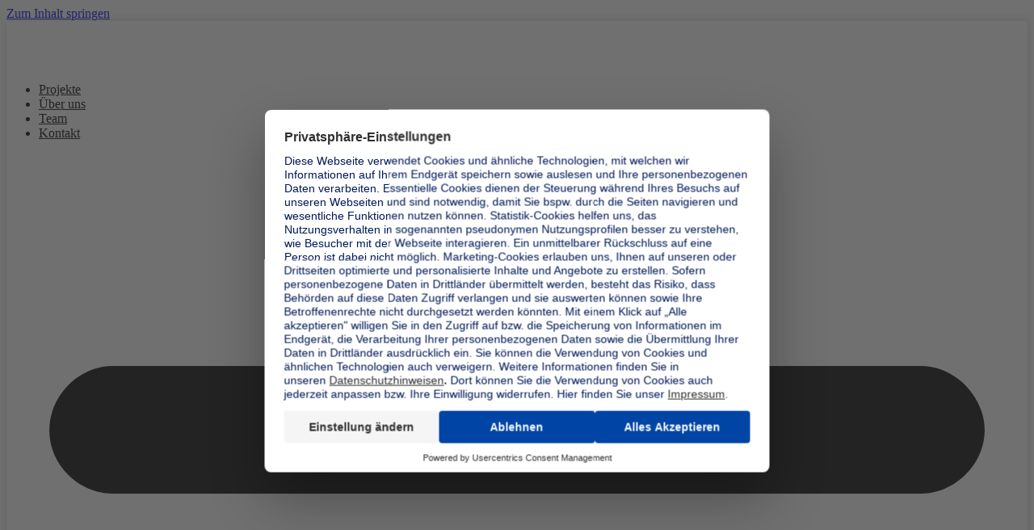

--- FILE ---
content_type: text/html; charset=UTF-8
request_url: https://ruv-lab.de/datenschutz/
body_size: 83495
content:
<!doctype html>
<html lang="de">
<head>
	<meta charset="UTF-8">
	<meta name="viewport" content="width=device-width, initial-scale=1">
	<link rel="profile" href="https://gmpg.org/xfn/11">
	<meta name='robots' content='index, follow, max-image-preview:large, max-snippet:-1, max-video-preview:-1' />

	<!-- This site is optimized with the Yoast SEO plugin v26.3 - https://yoast.com/wordpress/plugins/seo/ -->
	<title>Datenschutz - Motion+</title>
	<link rel="canonical" href="https://motion-plus.de/datenschutz/" />
	<meta property="og:locale" content="de_DE" />
	<meta property="og:type" content="article" />
	<meta property="og:title" content="Datenschutz - Motion+" />
	<meta property="og:description" content="Datenschutz 1 Einführung Durch die Technik des Internets und der elektronischen Datenverarbeitung kann der Einzelne das Gefühl bekommen, den Überblick darüber zu verlieren, wo und zu welchem Zweck seine Daten gespeichert werden. Gerade im finanziellen Bereich ist das Vertrauen in die sorgfältige und sichere Behandlung von Kundendaten besonders wichtig. Deshalb möchten wir Ihnen als Besucher unsere [&hellip;]" />
	<meta property="og:url" content="https://motion-plus.de/datenschutz/" />
	<meta property="og:site_name" content="Motion+" />
	<meta property="article:modified_time" content="2024-12-04T10:57:06+00:00" />
	<meta name="twitter:card" content="summary_large_image" />
	<meta name="twitter:label1" content="Geschätzte Lesezeit" />
	<meta name="twitter:data1" content="18 Minuten" />
	<script type="application/ld+json" class="yoast-schema-graph">{"@context":"https://schema.org","@graph":[{"@type":"WebPage","@id":"https://motion-plus.de/datenschutz/","url":"https://motion-plus.de/datenschutz/","name":"Datenschutz - Motion+","isPartOf":{"@id":"https://motion-plus.de/#website"},"datePublished":"2024-08-05T09:30:53+00:00","dateModified":"2024-12-04T10:57:06+00:00","breadcrumb":{"@id":"https://motion-plus.de/datenschutz/#breadcrumb"},"inLanguage":"de","potentialAction":[{"@type":"ReadAction","target":["https://motion-plus.de/datenschutz/"]}]},{"@type":"BreadcrumbList","@id":"https://motion-plus.de/datenschutz/#breadcrumb","itemListElement":[{"@type":"ListItem","position":1,"name":"Startseite","item":"https://motion-plus.de/"},{"@type":"ListItem","position":2,"name":"Datenschutz"}]},{"@type":"WebSite","@id":"https://motion-plus.de/#website","url":"https://motion-plus.de/","name":"Motion+","description":"","publisher":{"@id":"https://motion-plus.de/#organization"},"potentialAction":[{"@type":"SearchAction","target":{"@type":"EntryPoint","urlTemplate":"https://motion-plus.de/?s={search_term_string}"},"query-input":{"@type":"PropertyValueSpecification","valueRequired":true,"valueName":"search_term_string"}}],"inLanguage":"de"},{"@type":"Organization","@id":"https://motion-plus.de/#organization","name":"Motion+","url":"https://motion-plus.de/","logo":{"@type":"ImageObject","inLanguage":"de","@id":"https://motion-plus.de/#/schema/logo/image/","url":"https://motion-plus.de/wp-content/uploads/Motion_Plus-Logo-final.svg","contentUrl":"https://motion-plus.de/wp-content/uploads/Motion_Plus-Logo-final.svg","width":232,"height":60,"caption":"Motion+"},"image":{"@id":"https://motion-plus.de/#/schema/logo/image/"}}]}</script>
	<!-- / Yoast SEO plugin. -->


<link rel='dns-prefetch' href='//motion-plus.de' />
<link rel="alternate" type="application/rss+xml" title="Motion+ &raquo; Feed" href="https://motion-plus.de/feed/" />
<link rel="alternate" type="application/rss+xml" title="Motion+ &raquo; Kommentar-Feed" href="https://motion-plus.de/comments/feed/" />
<link rel="alternate" title="oEmbed (JSON)" type="application/json+oembed" href="https://motion-plus.de/wp-json/oembed/1.0/embed?url=https%3A%2F%2Fmotion-plus.de%2Fdatenschutz%2F" />
<link rel="alternate" title="oEmbed (XML)" type="text/xml+oembed" href="https://motion-plus.de/wp-json/oembed/1.0/embed?url=https%3A%2F%2Fmotion-plus.de%2Fdatenschutz%2F&#038;format=xml" />
<style id='wp-img-auto-sizes-contain-inline-css'>
img:is([sizes=auto i],[sizes^="auto," i]){contain-intrinsic-size:3000px 1500px}
/*# sourceURL=wp-img-auto-sizes-contain-inline-css */
</style>
<style id='wp-emoji-styles-inline-css'>

	img.wp-smiley, img.emoji {
		display: inline !important;
		border: none !important;
		box-shadow: none !important;
		height: 1em !important;
		width: 1em !important;
		margin: 0 0.07em !important;
		vertical-align: -0.1em !important;
		background: none !important;
		padding: 0 !important;
	}
/*# sourceURL=wp-emoji-styles-inline-css */
</style>
<link rel='stylesheet' id='hello-elementor-css' href='https://motion-plus.de/wp-content/themes/hello-elementor/assets/css/reset.css?ver=3.4.5' media='all' />
<link rel='stylesheet' id='hello-elementor-theme-style-css' href='https://motion-plus.de/wp-content/themes/hello-elementor/assets/css/theme.css?ver=3.4.5' media='all' />
<link rel='stylesheet' id='hello-elementor-header-footer-css' href='https://motion-plus.de/wp-content/themes/hello-elementor/assets/css/header-footer.css?ver=3.4.5' media='all' />
<link rel='stylesheet' id='elementor-frontend-css' href='https://motion-plus.de/wp-content/plugins/elementor/assets/css/frontend.min.css?ver=3.32.5' media='all' />
<link rel='stylesheet' id='elementor-post-6-css' href='https://motion-plus.de/wp-content/uploads/elementor/css/post-6.css?ver=1768481674' media='all' />
<link rel='stylesheet' id='widget-image-css' href='https://motion-plus.de/wp-content/plugins/elementor/assets/css/widget-image.min.css?ver=3.32.5' media='all' />
<link rel='stylesheet' id='widget-nav-menu-css' href='https://motion-plus.de/wp-content/plugins/elementor-pro/assets/css/widget-nav-menu.min.css?ver=3.32.3' media='all' />
<link rel='stylesheet' id='e-sticky-css' href='https://motion-plus.de/wp-content/plugins/elementor-pro/assets/css/modules/sticky.min.css?ver=3.32.3' media='all' />
<link rel='stylesheet' id='widget-image-box-css' href='https://motion-plus.de/wp-content/plugins/elementor/assets/css/widget-image-box.min.css?ver=3.32.5' media='all' />
<link rel='stylesheet' id='widget-heading-css' href='https://motion-plus.de/wp-content/plugins/elementor/assets/css/widget-heading.min.css?ver=3.32.5' media='all' />
<link rel='stylesheet' id='widget-icon-list-css' href='https://motion-plus.de/wp-content/plugins/elementor/assets/css/widget-icon-list.min.css?ver=3.32.5' media='all' />
<link rel='stylesheet' id='elementor-icons-css' href='https://motion-plus.de/wp-content/plugins/elementor/assets/lib/eicons/css/elementor-icons.min.css?ver=5.44.0' media='all' />
<link rel='stylesheet' id='widget-contact-buttons-base-css' href='https://motion-plus.de/wp-content/plugins/elementor/assets/css/widget-contact-buttons-base.min.css?ver=3.32.5' media='all' />
<link rel='stylesheet' id='widget-contact-buttons-var-10-css' href='https://motion-plus.de/wp-content/plugins/elementor/assets/css/widget-contact-buttons-var-10.min.css?ver=3.32.5' media='all' />
<link rel='stylesheet' id='elementor-post-370-css' href='https://motion-plus.de/wp-content/uploads/elementor/css/post-370.css?ver=1768487237' media='all' />
<link rel='stylesheet' id='elementor-post-23-css' href='https://motion-plus.de/wp-content/uploads/elementor/css/post-23.css?ver=1768481675' media='all' />
<link rel='stylesheet' id='elementor-post-36-css' href='https://motion-plus.de/wp-content/uploads/elementor/css/post-36.css?ver=1768481675' media='all' />
<link rel='stylesheet' id='elementor-post-163-css' href='https://motion-plus.de/wp-content/uploads/elementor/css/post-163.css?ver=1768481675' media='all' />
<link rel='stylesheet' id='hello-elementor-child-style-css' href='https://motion-plus.de/wp-content/themes/hello-theme-child-master/style.css?ver=2.0.0' media='all' />
<link rel='stylesheet' id='eael-general-css' href='https://motion-plus.de/wp-content/plugins/essential-addons-for-elementor-lite/assets/front-end/css/view/general.min.css?ver=6.4.0' media='all' />
<script src="https://motion-plus.de/wp-includes/js/jquery/jquery.min.js?ver=3.7.1" id="jquery-core-js"></script>
<script src="https://motion-plus.de/wp-includes/js/jquery/jquery-migrate.min.js?ver=3.4.1" id="jquery-migrate-js"></script>
<link rel="https://api.w.org/" href="https://motion-plus.de/wp-json/" /><link rel="alternate" title="JSON" type="application/json" href="https://motion-plus.de/wp-json/wp/v2/pages/370" /><link rel="EditURI" type="application/rsd+xml" title="RSD" href="https://motion-plus.de/xmlrpc.php?rsd" />
<meta name="generator" content="WordPress 6.9" />
<link rel='shortlink' href='https://motion-plus.de/?p=370' />
<!-- start Simple Custom CSS and JS -->
<script id="usercentrics-cmp" src="https://web.cmp.usercentrics.eu/ui/loader.js" data-settings-id="KjR9HMWm0Qsaqc" async></script>
<!-- Google Tag Manager -->
<script type="text/plain" data-usercentrics="Google Tag Manager">(function(w,d,s,l,i){w[l]=w[l]||[];w[l].push({'gtm.start':
new Date().getTime(),event:'gtm.js'});var f=d.getElementsByTagName(s)[0],
j=d.createElement(s),dl=l!='dataLayer'?'&l='+l:'';j.async=true;j.src=
'https://www.googletagmanager.com/gtm.js?id='+i+dl;f.parentNode.insertBefore(j,f);
})(window,document,'script','dataLayer','GTM-PMVCS6MS');</script>
<!-- End Google Tag Manager --><!-- end Simple Custom CSS and JS -->
<!-- start Simple Custom CSS and JS -->
<script>
document.addEventListener('DOMContentLoaded', function() {
    var links = document.querySelectorAll('.privacy-settings-link');
    links.forEach(function(link) {
        link.addEventListener('click', function(e) {
            e.preventDefault();
            if (window.UC_UI) {
                UC_UI.showSecondLayer();
            } else {
                console.error('Usercentrics API ist nicht verfügbar');
            }
        });
    });
});
</script>
<!-- end Simple Custom CSS and JS -->
<!-- start Simple Custom CSS and JS -->
<script>
document.addEventListener('DOMContentLoaded', function() {
jQuery(function($){
var mywindow = $(window);
var mypos = mywindow.scrollTop();
mywindow.scroll(function() {
if (mypos > 200) {
if(mywindow.scrollTop() > mypos) {
$('#stickyheaders').addClass('headerup');
} else {
$('#stickyheaders').removeClass('headerup');
}
}
mypos = mywindow.scrollTop();
}); }); });



document.addEventListener('DOMContentLoaded', function() {
    document.addEventListener('scroll', function() {
        let y = window.scrollY;
        let menuhopin = document.getElementById('menuhopin');
        if (y > 300) { 
            menuhopin.classList.add('headershow');
        } else {
            menuhopin.classList.remove('headershow');
        }
    });
});</script>
<!-- end Simple Custom CSS and JS -->
<!-- start Simple Custom CSS and JS -->
<style>
#stickyheaders{
transform: translateY(-150px);	
-webkit-transition: transform 0.34s ease;
transition : transform 0.34s ease;
}

#stickyheaders.elementor-sticky--effects {
	transform: translateY(0px);
	transition: background-color .9s ease ,1s;
	background-color: rgba(255, 255, 255, .8)!important;
}
.headerup{
transform: translateY(-150px); /*adjust this value to the height of your header*/
}

.elementor-nav-menu__container{
top:0px!important;
}
#menuhopin.headershow{
transform: none;
}
#menuhopin{
position: fixed;
top:0;
width: 100%;
-webkit-transition: transform 0.34s ease;
transition : transform 0.34s ease;
transform: translateY(-120px); /*adjust this value to the height of your header*/
}</style>
<!-- end Simple Custom CSS and JS -->
<!-- start Simple Custom CSS and JS -->
<style>
.elementor-button {
	transform: skew(-12deg);
}
.elementor-button-content-wrapper {
	transform: skew(12deg);
}

.elementor-field-type-acceptance .elementor-field-subgroup .elementor-field-option {
	display: flex!important;
	align-items: start !important;
	margin-top: 0px !important;
}

.elementor-field-type-acceptance .elementor-field-option label {
	display: block!important;
	font-size: 12px!important;
  	line-height: 1.4!important;
 }
.elementor-field-type-acceptance .elementor-field-option input {
	margin-right: 10px;
}
.pflichtfeld {
	margin: 0px;
	font-size: 12px!important;
    line-height: 1.4!important;
}
.elementor-menu-anchor { 
	top: -150px; 
	position: relative; 
}
.single-team .elementor-widget-text-editor h3 {
	font-size: 22px;
	margin-top: 30px;
}
.single-team .elementor-widget-text-editor ul {
	list-style: none; 
    padding: 0;
    margin: 0;
}
.single-team .elementor-widget-text-editor ul li {
	position: relative;
    padding-left: 30px;
	margin-bottom: 15px;
}
.single-team .elementor-widget-text-editor ul li::before {
    content: "";
    position: absolute;
    left: 0;
    top: 50%;
    transform: translateY(-50%);
    width: 18px; 
    height: 18px; 
    background-image: url('/wp-content/uploads/favicon.svg'); 
    background-size: contain;
    background-repeat: no-repeat;
}
.elementor-location-footer a {
	color: #324A6D!important;
}
.elementor-location-footer a:hover {
	color: #C8D5DC!important;
}
</style>
<!-- end Simple Custom CSS and JS -->
<script id="schubwerk_tracking">
(function(name,path,ctx){ctx[name]=ctx[name]||{ready:function(fn){var h=document.getElementsByTagName('head')[0],s=document.createElement('script'),w=window,loaded;s.onload=s.onreadystatechange=function(){if((s.readyState&&!(/^c|loade/.test(s.readyState)))||loaded){return}s.onload=s.onreadystatechange=null;loaded=1;ctx[name].ready(fn)};s.async=1;s.src=path;h.parentNode.insertBefore(s,h)}}})
('SchubwerkTracking', 'https://motion-plus.de/wp-content/plugins/schubwerk/public/shwk-assets/sclient.js', this);

SchubwerkTracking.ready(function(){
    const client = new SchubwerkTracking({
        projectId: 'local',
        writeKey: '8e81688b-7d8a-4c76-b5bb-053510167e21',
        host: "motion-plus.de/wp-json/shwkcore",
        origin: "https://tracker.schubwerk.de/",
        protocol:"https",
        version: "v1",
    });
    client.initAutoTracking({
        recordPageViews: true
    });
});
</script>
<meta name="generator" content="Elementor 3.32.5; features: e_font_icon_svg, additional_custom_breakpoints; settings: css_print_method-external, google_font-disabled, font_display-block">
			<style>
				.e-con.e-parent:nth-of-type(n+4):not(.e-lazyloaded):not(.e-no-lazyload),
				.e-con.e-parent:nth-of-type(n+4):not(.e-lazyloaded):not(.e-no-lazyload) * {
					background-image: none !important;
				}
				@media screen and (max-height: 1024px) {
					.e-con.e-parent:nth-of-type(n+3):not(.e-lazyloaded):not(.e-no-lazyload),
					.e-con.e-parent:nth-of-type(n+3):not(.e-lazyloaded):not(.e-no-lazyload) * {
						background-image: none !important;
					}
				}
				@media screen and (max-height: 640px) {
					.e-con.e-parent:nth-of-type(n+2):not(.e-lazyloaded):not(.e-no-lazyload),
					.e-con.e-parent:nth-of-type(n+2):not(.e-lazyloaded):not(.e-no-lazyload) * {
						background-image: none !important;
					}
				}
			</style>
			<link rel="icon" href="https://motion-plus.de/wp-content/uploads/favicon.svg" sizes="32x32" />
<link rel="icon" href="https://motion-plus.de/wp-content/uploads/favicon.svg" sizes="192x192" />
<link rel="apple-touch-icon" href="https://motion-plus.de/wp-content/uploads/favicon.svg" />
<meta name="msapplication-TileImage" content="https://motion-plus.de/wp-content/uploads/favicon.svg" />
<style id='global-styles-inline-css'>
:root{--wp--preset--aspect-ratio--square: 1;--wp--preset--aspect-ratio--4-3: 4/3;--wp--preset--aspect-ratio--3-4: 3/4;--wp--preset--aspect-ratio--3-2: 3/2;--wp--preset--aspect-ratio--2-3: 2/3;--wp--preset--aspect-ratio--16-9: 16/9;--wp--preset--aspect-ratio--9-16: 9/16;--wp--preset--color--black: #000000;--wp--preset--color--cyan-bluish-gray: #abb8c3;--wp--preset--color--white: #ffffff;--wp--preset--color--pale-pink: #f78da7;--wp--preset--color--vivid-red: #cf2e2e;--wp--preset--color--luminous-vivid-orange: #ff6900;--wp--preset--color--luminous-vivid-amber: #fcb900;--wp--preset--color--light-green-cyan: #7bdcb5;--wp--preset--color--vivid-green-cyan: #00d084;--wp--preset--color--pale-cyan-blue: #8ed1fc;--wp--preset--color--vivid-cyan-blue: #0693e3;--wp--preset--color--vivid-purple: #9b51e0;--wp--preset--gradient--vivid-cyan-blue-to-vivid-purple: linear-gradient(135deg,rgb(6,147,227) 0%,rgb(155,81,224) 100%);--wp--preset--gradient--light-green-cyan-to-vivid-green-cyan: linear-gradient(135deg,rgb(122,220,180) 0%,rgb(0,208,130) 100%);--wp--preset--gradient--luminous-vivid-amber-to-luminous-vivid-orange: linear-gradient(135deg,rgb(252,185,0) 0%,rgb(255,105,0) 100%);--wp--preset--gradient--luminous-vivid-orange-to-vivid-red: linear-gradient(135deg,rgb(255,105,0) 0%,rgb(207,46,46) 100%);--wp--preset--gradient--very-light-gray-to-cyan-bluish-gray: linear-gradient(135deg,rgb(238,238,238) 0%,rgb(169,184,195) 100%);--wp--preset--gradient--cool-to-warm-spectrum: linear-gradient(135deg,rgb(74,234,220) 0%,rgb(151,120,209) 20%,rgb(207,42,186) 40%,rgb(238,44,130) 60%,rgb(251,105,98) 80%,rgb(254,248,76) 100%);--wp--preset--gradient--blush-light-purple: linear-gradient(135deg,rgb(255,206,236) 0%,rgb(152,150,240) 100%);--wp--preset--gradient--blush-bordeaux: linear-gradient(135deg,rgb(254,205,165) 0%,rgb(254,45,45) 50%,rgb(107,0,62) 100%);--wp--preset--gradient--luminous-dusk: linear-gradient(135deg,rgb(255,203,112) 0%,rgb(199,81,192) 50%,rgb(65,88,208) 100%);--wp--preset--gradient--pale-ocean: linear-gradient(135deg,rgb(255,245,203) 0%,rgb(182,227,212) 50%,rgb(51,167,181) 100%);--wp--preset--gradient--electric-grass: linear-gradient(135deg,rgb(202,248,128) 0%,rgb(113,206,126) 100%);--wp--preset--gradient--midnight: linear-gradient(135deg,rgb(2,3,129) 0%,rgb(40,116,252) 100%);--wp--preset--font-size--small: 13px;--wp--preset--font-size--medium: 20px;--wp--preset--font-size--large: 36px;--wp--preset--font-size--x-large: 42px;--wp--preset--spacing--20: 0.44rem;--wp--preset--spacing--30: 0.67rem;--wp--preset--spacing--40: 1rem;--wp--preset--spacing--50: 1.5rem;--wp--preset--spacing--60: 2.25rem;--wp--preset--spacing--70: 3.38rem;--wp--preset--spacing--80: 5.06rem;--wp--preset--shadow--natural: 6px 6px 9px rgba(0, 0, 0, 0.2);--wp--preset--shadow--deep: 12px 12px 50px rgba(0, 0, 0, 0.4);--wp--preset--shadow--sharp: 6px 6px 0px rgba(0, 0, 0, 0.2);--wp--preset--shadow--outlined: 6px 6px 0px -3px rgb(255, 255, 255), 6px 6px rgb(0, 0, 0);--wp--preset--shadow--crisp: 6px 6px 0px rgb(0, 0, 0);}:root { --wp--style--global--content-size: 800px;--wp--style--global--wide-size: 1200px; }:where(body) { margin: 0; }.wp-site-blocks > .alignleft { float: left; margin-right: 2em; }.wp-site-blocks > .alignright { float: right; margin-left: 2em; }.wp-site-blocks > .aligncenter { justify-content: center; margin-left: auto; margin-right: auto; }:where(.wp-site-blocks) > * { margin-block-start: 24px; margin-block-end: 0; }:where(.wp-site-blocks) > :first-child { margin-block-start: 0; }:where(.wp-site-blocks) > :last-child { margin-block-end: 0; }:root { --wp--style--block-gap: 24px; }:root :where(.is-layout-flow) > :first-child{margin-block-start: 0;}:root :where(.is-layout-flow) > :last-child{margin-block-end: 0;}:root :where(.is-layout-flow) > *{margin-block-start: 24px;margin-block-end: 0;}:root :where(.is-layout-constrained) > :first-child{margin-block-start: 0;}:root :where(.is-layout-constrained) > :last-child{margin-block-end: 0;}:root :where(.is-layout-constrained) > *{margin-block-start: 24px;margin-block-end: 0;}:root :where(.is-layout-flex){gap: 24px;}:root :where(.is-layout-grid){gap: 24px;}.is-layout-flow > .alignleft{float: left;margin-inline-start: 0;margin-inline-end: 2em;}.is-layout-flow > .alignright{float: right;margin-inline-start: 2em;margin-inline-end: 0;}.is-layout-flow > .aligncenter{margin-left: auto !important;margin-right: auto !important;}.is-layout-constrained > .alignleft{float: left;margin-inline-start: 0;margin-inline-end: 2em;}.is-layout-constrained > .alignright{float: right;margin-inline-start: 2em;margin-inline-end: 0;}.is-layout-constrained > .aligncenter{margin-left: auto !important;margin-right: auto !important;}.is-layout-constrained > :where(:not(.alignleft):not(.alignright):not(.alignfull)){max-width: var(--wp--style--global--content-size);margin-left: auto !important;margin-right: auto !important;}.is-layout-constrained > .alignwide{max-width: var(--wp--style--global--wide-size);}body .is-layout-flex{display: flex;}.is-layout-flex{flex-wrap: wrap;align-items: center;}.is-layout-flex > :is(*, div){margin: 0;}body .is-layout-grid{display: grid;}.is-layout-grid > :is(*, div){margin: 0;}body{padding-top: 0px;padding-right: 0px;padding-bottom: 0px;padding-left: 0px;}a:where(:not(.wp-element-button)){text-decoration: underline;}:root :where(.wp-element-button, .wp-block-button__link){background-color: #32373c;border-width: 0;color: #fff;font-family: inherit;font-size: inherit;font-style: inherit;font-weight: inherit;letter-spacing: inherit;line-height: inherit;padding-top: calc(0.667em + 2px);padding-right: calc(1.333em + 2px);padding-bottom: calc(0.667em + 2px);padding-left: calc(1.333em + 2px);text-decoration: none;text-transform: inherit;}.has-black-color{color: var(--wp--preset--color--black) !important;}.has-cyan-bluish-gray-color{color: var(--wp--preset--color--cyan-bluish-gray) !important;}.has-white-color{color: var(--wp--preset--color--white) !important;}.has-pale-pink-color{color: var(--wp--preset--color--pale-pink) !important;}.has-vivid-red-color{color: var(--wp--preset--color--vivid-red) !important;}.has-luminous-vivid-orange-color{color: var(--wp--preset--color--luminous-vivid-orange) !important;}.has-luminous-vivid-amber-color{color: var(--wp--preset--color--luminous-vivid-amber) !important;}.has-light-green-cyan-color{color: var(--wp--preset--color--light-green-cyan) !important;}.has-vivid-green-cyan-color{color: var(--wp--preset--color--vivid-green-cyan) !important;}.has-pale-cyan-blue-color{color: var(--wp--preset--color--pale-cyan-blue) !important;}.has-vivid-cyan-blue-color{color: var(--wp--preset--color--vivid-cyan-blue) !important;}.has-vivid-purple-color{color: var(--wp--preset--color--vivid-purple) !important;}.has-black-background-color{background-color: var(--wp--preset--color--black) !important;}.has-cyan-bluish-gray-background-color{background-color: var(--wp--preset--color--cyan-bluish-gray) !important;}.has-white-background-color{background-color: var(--wp--preset--color--white) !important;}.has-pale-pink-background-color{background-color: var(--wp--preset--color--pale-pink) !important;}.has-vivid-red-background-color{background-color: var(--wp--preset--color--vivid-red) !important;}.has-luminous-vivid-orange-background-color{background-color: var(--wp--preset--color--luminous-vivid-orange) !important;}.has-luminous-vivid-amber-background-color{background-color: var(--wp--preset--color--luminous-vivid-amber) !important;}.has-light-green-cyan-background-color{background-color: var(--wp--preset--color--light-green-cyan) !important;}.has-vivid-green-cyan-background-color{background-color: var(--wp--preset--color--vivid-green-cyan) !important;}.has-pale-cyan-blue-background-color{background-color: var(--wp--preset--color--pale-cyan-blue) !important;}.has-vivid-cyan-blue-background-color{background-color: var(--wp--preset--color--vivid-cyan-blue) !important;}.has-vivid-purple-background-color{background-color: var(--wp--preset--color--vivid-purple) !important;}.has-black-border-color{border-color: var(--wp--preset--color--black) !important;}.has-cyan-bluish-gray-border-color{border-color: var(--wp--preset--color--cyan-bluish-gray) !important;}.has-white-border-color{border-color: var(--wp--preset--color--white) !important;}.has-pale-pink-border-color{border-color: var(--wp--preset--color--pale-pink) !important;}.has-vivid-red-border-color{border-color: var(--wp--preset--color--vivid-red) !important;}.has-luminous-vivid-orange-border-color{border-color: var(--wp--preset--color--luminous-vivid-orange) !important;}.has-luminous-vivid-amber-border-color{border-color: var(--wp--preset--color--luminous-vivid-amber) !important;}.has-light-green-cyan-border-color{border-color: var(--wp--preset--color--light-green-cyan) !important;}.has-vivid-green-cyan-border-color{border-color: var(--wp--preset--color--vivid-green-cyan) !important;}.has-pale-cyan-blue-border-color{border-color: var(--wp--preset--color--pale-cyan-blue) !important;}.has-vivid-cyan-blue-border-color{border-color: var(--wp--preset--color--vivid-cyan-blue) !important;}.has-vivid-purple-border-color{border-color: var(--wp--preset--color--vivid-purple) !important;}.has-vivid-cyan-blue-to-vivid-purple-gradient-background{background: var(--wp--preset--gradient--vivid-cyan-blue-to-vivid-purple) !important;}.has-light-green-cyan-to-vivid-green-cyan-gradient-background{background: var(--wp--preset--gradient--light-green-cyan-to-vivid-green-cyan) !important;}.has-luminous-vivid-amber-to-luminous-vivid-orange-gradient-background{background: var(--wp--preset--gradient--luminous-vivid-amber-to-luminous-vivid-orange) !important;}.has-luminous-vivid-orange-to-vivid-red-gradient-background{background: var(--wp--preset--gradient--luminous-vivid-orange-to-vivid-red) !important;}.has-very-light-gray-to-cyan-bluish-gray-gradient-background{background: var(--wp--preset--gradient--very-light-gray-to-cyan-bluish-gray) !important;}.has-cool-to-warm-spectrum-gradient-background{background: var(--wp--preset--gradient--cool-to-warm-spectrum) !important;}.has-blush-light-purple-gradient-background{background: var(--wp--preset--gradient--blush-light-purple) !important;}.has-blush-bordeaux-gradient-background{background: var(--wp--preset--gradient--blush-bordeaux) !important;}.has-luminous-dusk-gradient-background{background: var(--wp--preset--gradient--luminous-dusk) !important;}.has-pale-ocean-gradient-background{background: var(--wp--preset--gradient--pale-ocean) !important;}.has-electric-grass-gradient-background{background: var(--wp--preset--gradient--electric-grass) !important;}.has-midnight-gradient-background{background: var(--wp--preset--gradient--midnight) !important;}.has-small-font-size{font-size: var(--wp--preset--font-size--small) !important;}.has-medium-font-size{font-size: var(--wp--preset--font-size--medium) !important;}.has-large-font-size{font-size: var(--wp--preset--font-size--large) !important;}.has-x-large-font-size{font-size: var(--wp--preset--font-size--x-large) !important;}
/*# sourceURL=global-styles-inline-css */
</style>
</head>
<body class="wp-singular page-template-default page page-id-370 wp-custom-logo wp-embed-responsive wp-theme-hello-elementor wp-child-theme-hello-theme-child-master hello-elementor-default elementor-default elementor-template-full-width elementor-kit-6 elementor-page elementor-page-370">


<a class="skip-link screen-reader-text" href="#content">Zum Inhalt springen</a>

		<header data-elementor-type="header" data-elementor-id="23" class="elementor elementor-23 elementor-location-header" data-elementor-post-type="elementor_library">
			<div class="elementor-element elementor-element-b54dced e-flex e-con-boxed e-con e-parent" data-id="b54dced" data-element_type="container" data-settings="{&quot;background_background&quot;:&quot;classic&quot;,&quot;sticky&quot;:&quot;top&quot;,&quot;sticky_on&quot;:[&quot;desktop&quot;,&quot;tablet&quot;,&quot;mobile&quot;],&quot;sticky_offset&quot;:0,&quot;sticky_effects_offset&quot;:0,&quot;sticky_anchor_link_offset&quot;:0}">
					<div class="e-con-inner">
		<div class="elementor-element elementor-element-2bde040 e-con-full e-flex e-con e-child" data-id="2bde040" data-element_type="container">
				<div class="elementor-element elementor-element-c5b48f1 elementor-widget elementor-widget-theme-site-logo elementor-widget-image" data-id="c5b48f1" data-element_type="widget" data-widget_type="theme-site-logo.default">
				<div class="elementor-widget-container">
											<a href="https://motion-plus.de">
			<img width="232" height="60" src="https://motion-plus.de/wp-content/uploads/Motion_Plus-Logo-final.svg" class="attachment-medium size-medium wp-image-799" alt="" />				</a>
											</div>
				</div>
				</div>
		<div class="elementor-element elementor-element-d633fc4 e-con-full e-flex e-con e-child" data-id="d633fc4" data-element_type="container">
				<div class="elementor-element elementor-element-9e59605 elementor-nav-menu--dropdown-mobile elementor-nav-menu--stretch elementor-nav-menu__text-align-aside elementor-nav-menu--toggle elementor-nav-menu--burger elementor-widget elementor-widget-nav-menu" data-id="9e59605" data-element_type="widget" data-settings="{&quot;full_width&quot;:&quot;stretch&quot;,&quot;layout&quot;:&quot;horizontal&quot;,&quot;submenu_icon&quot;:{&quot;value&quot;:&quot;&lt;svg aria-hidden=\&quot;true\&quot; class=\&quot;e-font-icon-svg e-fas-caret-down\&quot; viewBox=\&quot;0 0 320 512\&quot; xmlns=\&quot;http:\/\/www.w3.org\/2000\/svg\&quot;&gt;&lt;path d=\&quot;M31.3 192h257.3c17.8 0 26.7 21.5 14.1 34.1L174.1 354.8c-7.8 7.8-20.5 7.8-28.3 0L17.2 226.1C4.6 213.5 13.5 192 31.3 192z\&quot;&gt;&lt;\/path&gt;&lt;\/svg&gt;&quot;,&quot;library&quot;:&quot;fa-solid&quot;},&quot;toggle&quot;:&quot;burger&quot;}" data-widget_type="nav-menu.default">
				<div class="elementor-widget-container">
								<nav aria-label="Menü" class="elementor-nav-menu--main elementor-nav-menu__container elementor-nav-menu--layout-horizontal e--pointer-none">
				<ul id="menu-1-9e59605" class="elementor-nav-menu"><li class="menu-item menu-item-type-post_type menu-item-object-page menu-item-526"><a href="https://motion-plus.de/projekte/" class="elementor-item">Projekte</a></li>
<li class="menu-item menu-item-type-post_type menu-item-object-page menu-item-527"><a href="https://motion-plus.de/ueber-uns/" class="elementor-item">Über uns</a></li>
<li class="menu-item menu-item-type-post_type menu-item-object-page menu-item-862"><a href="https://motion-plus.de/ueber-uns/team/" class="elementor-item">Team</a></li>
<li class="menu-item menu-item-type-post_type menu-item-object-page menu-item-545"><a href="https://motion-plus.de/kontakt/" class="elementor-item">Kontakt</a></li>
</ul>			</nav>
					<div class="elementor-menu-toggle" role="button" tabindex="0" aria-label="Menü Umschalter" aria-expanded="false">
			<svg aria-hidden="true" role="presentation" class="elementor-menu-toggle__icon--open e-font-icon-svg e-eicon-menu-bar" viewBox="0 0 1000 1000" xmlns="http://www.w3.org/2000/svg"><path d="M104 333H896C929 333 958 304 958 271S929 208 896 208H104C71 208 42 237 42 271S71 333 104 333ZM104 583H896C929 583 958 554 958 521S929 458 896 458H104C71 458 42 487 42 521S71 583 104 583ZM104 833H896C929 833 958 804 958 771S929 708 896 708H104C71 708 42 737 42 771S71 833 104 833Z"></path></svg><svg aria-hidden="true" role="presentation" class="elementor-menu-toggle__icon--close e-font-icon-svg e-eicon-close" viewBox="0 0 1000 1000" xmlns="http://www.w3.org/2000/svg"><path d="M742 167L500 408 258 167C246 154 233 150 217 150 196 150 179 158 167 167 154 179 150 196 150 212 150 229 154 242 171 254L408 500 167 742C138 771 138 800 167 829 196 858 225 858 254 829L496 587 738 829C750 842 767 846 783 846 800 846 817 842 829 829 842 817 846 804 846 783 846 767 842 750 829 737L588 500 833 258C863 229 863 200 833 171 804 137 775 137 742 167Z"></path></svg>		</div>
					<nav class="elementor-nav-menu--dropdown elementor-nav-menu__container" aria-hidden="true">
				<ul id="menu-2-9e59605" class="elementor-nav-menu"><li class="menu-item menu-item-type-post_type menu-item-object-page menu-item-526"><a href="https://motion-plus.de/projekte/" class="elementor-item" tabindex="-1">Projekte</a></li>
<li class="menu-item menu-item-type-post_type menu-item-object-page menu-item-527"><a href="https://motion-plus.de/ueber-uns/" class="elementor-item" tabindex="-1">Über uns</a></li>
<li class="menu-item menu-item-type-post_type menu-item-object-page menu-item-862"><a href="https://motion-plus.de/ueber-uns/team/" class="elementor-item" tabindex="-1">Team</a></li>
<li class="menu-item menu-item-type-post_type menu-item-object-page menu-item-545"><a href="https://motion-plus.de/kontakt/" class="elementor-item" tabindex="-1">Kontakt</a></li>
</ul>			</nav>
						</div>
				</div>
				</div>
					</div>
				</div>
				</header>
				<div data-elementor-type="wp-page" data-elementor-id="370" class="elementor elementor-370" data-elementor-post-type="page">
				<div class="elementor-element elementor-element-4d12f9d e-flex e-con-boxed e-con e-parent" data-id="4d12f9d" data-element_type="container">
					<div class="e-con-inner">
		<div class="elementor-element elementor-element-e353e8b e-con-full e-flex e-con e-child" data-id="e353e8b" data-element_type="container">
				<div class="elementor-element elementor-element-94b83a3 elementor-widget elementor-widget-heading" data-id="94b83a3" data-element_type="widget" data-widget_type="heading.default">
				<div class="elementor-widget-container">
					<h1 class="elementor-heading-title elementor-size-default">Datenschutz</h1>				</div>
				</div>
				<div class="elementor-element elementor-element-1169828 elementor-widget elementor-widget-text-editor" data-id="1169828" data-element_type="widget" data-widget_type="text-editor.default">
				<div class="elementor-widget-container">
									<h3>1 Einführung</h3><p>Durch die Technik des Internets und der elektronischen Datenverarbeitung kann der Einzelne das Gefühl bekommen, den Überblick darüber zu verlieren, wo und zu welchem Zweck seine Daten gespeichert werden. Gerade im finanziellen Bereich ist das Vertrauen in die sorgfältige und sichere Behandlung von Kundendaten besonders wichtig. Deshalb möchten wir Ihnen als Besucher unsere Web-Seiten erläutern, wie Motion+ als Teil der R+V Versicherungsgruppe die Vertraulichkeit Ihrer personenbezogenen Daten sicherstellt und die Persönlichkeitsrechte respektiert.</p><h3>2 Aktualisierung dieser Datenschutzhinweise</h3><p>Soweit Motion+ neue Produkte oder Dienstleistungen einführt, Internet-Verfahren ändert oder wenn sich die Internet- und EDV-Sicherheitstechnik weiterentwickelt, sind die „Datenschutzhinweise“ zu aktualisieren. Wir behalten uns deshalb das Recht vor, die Hinweise nach Bedarf zu ändern oder zu ergänzen. Die Änderung werden wir an dieser Stelle veröffentlichen. Der aktuelle Stand datiert von September 2024.</p><h3>3 Name und Kontaktdaten des Verantwortlichen</h3><p>Diese Angaben finden Sie in unserem <a href="/impressum/">Impressum</a>.</p><h3>4 Kontaktdaten des Datenschutzbeauftragten</h3><p>R+V Versicherung AG<br />Datenschutzbeauftragter<br />Raiffeisenplatz 1<br />65189 Wiesbaden<br />Telefon: 0800 533-1112<br />Fax: 0611 533-4500<br />E-Mail: <a href="mailto:datenschutz@ruv.de" target="_blank" rel="noopener">datenschutz@ruv.de</a></p><h3>5 Zwecke und Umfang der Datenverarbeitung</h3><p>Wir bieten auf unseren Internetseiten zahlreiche Dienste und Informationen für Interessenten und Kunden zu Leistungen aus den Bereichen Mobilität, Logistik sowie zu Versicherungsprodukten und versicherungsnahen Angeboten an.</p><p>Wir erheben und verwenden personenbezogene Daten unserer Nutzer grundsätzlich nur, soweit dies zur Bereitstellung einer funktionsfähigen Website sowie unserer Inhalte und Leistungen erforderlich ist. Die personenbezogenen Daten, die Sie uns über eine Webseite mitteilen (z. B. Ihr Name und Ihre Adresse oder Ihre E-Mail-Adresse) werden zur Korrespondenz mit Ihnen und für den Zweck verarbeitet, zu dem Sie uns die Daten zur Verfügung gestellt haben. Darüber hinaus werden wir diese Daten für gelegentliche Angebote an Sie nutzen, um Sie über neue Produkte oder Dienstleistungen und andere Sie evtl. interessierende Leistungen zu informieren. Selbstverständlich werden wir Sie vorher um Ihre Einwilligung bitten, insoweit dies gesetzlich erforderlich ist. Wir verarbeiten Ihre Daten im rechtlich zulässigen Rahmen zum Zwecke der Werbung oder der Markt- oder Meinungsforschung. Dieser Nutzung können Sie jederzeit formlos mit Wirkung für die Zukunft widersprechen. Werbewidersprüche können Sie z. B. per E-Mail an <a href="mailto:team@ruv-lab.de">team@ruv-lab.de</a>  schicken. Sie werden auch bei der werblichen Ansprache auf Ihr gesetzliches Widerspruchsrecht hingewiesen.</p><h4>5.1 Kontaktformular</h4><p>Treten Sie per E-Mail oder Kontaktformular mit uns in Kontakt, werden die von Ihnen gemachten Angaben zum Zwecke der Bearbeitung der Anfrage sowie für mögliche Anschlussfragen gespeichert. Rechtsgrundlage für die hier beschriebene Verarbeitung personenbezogener Daten ist Art. 6 Abs. 1 lit. f DSGVO. Unser berechtigtes Interesse ist es, Ihnen die Möglichkeit einer einfachen und schnellen Kontaktaufnahme anzubieten, um Ihre Fragen und Anliegen beantworten zu können.</p><h4>5.2 Daten, die durch die Browser-/Internet-Technologie übermittelt werden</h4><p>Ihr Besuch unserer Webseiten wird protokolliert. Erfasst werden die aktuell von Ihrem Endgerät verwendete IP-Adresse, Datum und Uhrzeit, der Browsertyp und das Betriebssystem sowie die von Ihnen betrachteten Seiten.</p><p>Die Daten werden ebenfalls in den Logfiles unseres Systems gespeichert. Eine Speicherung dieser Daten zusammen mit anderen personenbezogenen Daten des Nutzers erfolgt nur, wenn dies für den Zweck der Logfiles (z.B. Abgabe elektronischer Einwilligungserklärungen) erforderlich ist.</p><p>Die Erhebung der Logfiles dient der Protokollierung abgewehrter oder schadhafter Webseitenzugriffe, der Sicherstellung forensischer Tätigkeiten und der Sicherheit und Stabilität unserer Webseite.</p><p>Rechtsgrundlage für diese Datenverarbeitung ist Art. 6 Abs.1 S.1 lit. f DSGVO. Unser berechtigtes Interesse folgt aus dem erwähnten Sicherheitsinteresse und der Erforderlichkeit einer störungsfreien Bereitstellung unserer Webseite.</p><h4>5.3 Cookies</h4><p>Wir nutzen für den Betrieb unserer Webseite Cookies, um die technische Funktionsfähigkeit unserer Webseite zu gewährleisten. Cookies sind kleine Textdateien, die auf dem Endgerät des Internet-Nutzers abgelegt werden. Sie dienen der Steuerung der Internet-Verbindung während Ihres Besuchs auf unseren Webseiten. Gleichzeitig erhalten wir nach Ihrer <a class="privacy-settings-link" href="#">Einwilligung</a> über diese Cookies Informationen, die es uns ermöglichen, unsere Webseiten auf die Bedürfnisse der Besucher zu optimieren. Cookies werden gemäß Ihrer <a class="privacy-settings-link" href="#">Cookie Einstellungen</a> zum Teil nur für die Dauer des Aufenthaltes auf der Webseite, zum Teil aber auch längerfristig durch Ihren Browser gespeichert. So werden von unserem eingeschalteten Anzeigen-Management-Partner oder auch durch andere von uns beauftragte Dienstleistungsunternehmen zum Teil auch Cookies mit längerer Speicherdauer eingesetzt. Ständige Cookies, die in Protokolldateien Informationen über die Aktivitäten auf dieser Webseite sammeln, werden nur eingesetzt, um besser verstehen zu können, wie die Webseite verwendet wird und um eventuell vorhandene technische Probleme zu lösen. Sie dienen ausschließlich der Analyse der Webseiten-Verwendung.</p><p>Sie können die Installation der Cookies durch eine entsprechende Einstellung Ihrer Browser-Software verhindern; wir weisen Sie jedoch darauf hin, dass Sie in diesem Fall gegebenenfalls nicht sämtliche Funktionen der entsprechenden Website voll umfänglich nutzen können.</p><p>Im Zusammenhang mit den bei uns eingesetzten Tracking-Methoden bieten wir Ihnen nachfolgend jeweils verschiedene Widerspruchsmöglichkeiten an. Bitte beachten, dass wenn in diesem Zusammenhang auf Ihrem Endgerät ein sogenannter &#8222;Opt-Out Cookie&#8220; über unser <a class="privacy-settings-link" href="#">Consent Management Tool</a> zur Umsetzung Ihres Widerspruches gesetzt wird, Sie den Widerspruch erneut erklären müssen, wenn Sie diese Cookies löschen. Die auf unseren Seiten verwendeten Cookies sind wir folgt kategorisiert:</p><p><strong>Essenzielle Cookies</strong> dienen der Steuerung während Ihres Besuchs auf unseren Webseiten und sind notwendig, damit Sie bspw. durch die Seiten navigieren und wesentliche Funktionen nutzen können.</p><p><strong>Statistik-Cookies</strong> helfen uns, das Nutzungsverhalten in sogenannten pseudonymen Nutzungsprofilen besser zu verstehen, wie Besucher mit der Webseite interagieren. Ein unmittelbarer Rückschluss auf eine Person ist dabei nicht möglich. Mit diesen Cookies können wir die Reichweite unseres Angebots messen. Die Rechtsgrundlage für die Einwilligung im Hinblick auf die Speicherung und das Auslesen von Informationen ist § 25 Abs. 1 TDDDG sowie im Hinblick auf die Verarbeitung personenbezogener Daten Art. 6 Abs. 1 lit. a DSGVO.</p><p><strong>Marketing-Cookies</strong> erlauben uns, Ihnen auf unseren oder Drittseiten optimierte und personalisierte Inhalte und Angebote zu erstellen. Diese Cookies sind nur dann aktiv, wenn Sie uns zuvor Ihre Einwilligung erteilt haben, Die Rechtsgrundlage für die Einwilligung im Hinblick auf die Speicherung und das Auslesen von Informationen ist § 25 Abs. 1 TDDDG sowie im Hinblick auf die Verarbeitung personenbezogener Daten Art. 6 Abs. 1 lit. a DSGVO.</p><p>Ihre Zustimmung oder Ablehnung in die oben aufgeführten Cookies, kann über das auf unserer Webseite eingesetzte Consent Management Tool [MH5] angepasst werden.</p><h4>5.4 Consent Tool – Zugriff auf Ihre Einstellungen</h4><p>Zur Einholung und Verwaltung Ihrer erteilten Einwilligung nutzen wir auf unseren Webseiten die Usercentrics Consent Management Plattform als Einwilligungsmanagement-Tool im Rahmen der Analytics-Tätigkeiten. Durch dieses Tool haben Sie die Möglichkeit, nach Ihren Vorgaben über das Setzen von Cookies auf unseren Webseiten zu entscheiden. Sie sind jederzeit über die <a class="privacy-settings-link" href="#">Einstellungsmöglichkeiten des Tools</a>  in der Lage, die dort getroffene Entscheidung zu ändern und Ihre Zustimmung nachträglich zu erteilen oder zu widerrufen.</p><h3>6 Empfänger oder Kategorien von Empfängern von personenbezogenen Daten</h3><p>Unsere Internetseite nutzt Erweiterungen von Drittanbietern. Wir versichern, dass wir Ihre personenbezogenen Daten nicht an Dritte weitergeben, es sei denn, dass wir dazu gesetzlich berechtigt oder verpflichtet sind oder Sie uns vorher Ihre Zustimmung gegeben haben. Soweit wir zur Durchführung und Abwicklung von Verarbeitungsprozessen Dienstleister in Anspruch nehmen, werden die Vertragsverhältnisse nach den Bestimmungen des Datenschutzrechtes geregelt.</p><h4>6.1 Social Bookmarks</h4><p>Auf unserer Webseite sind so genannte Social Bookmarks (bspw. von Facebook, Google, Twitter und LinkedIn) integriert. Social Bookmarks sind Internet-Lesezeichen, mit denen die Nutzer eines solchen Dienstes Links und Nachrichtenmeldungen sammeln können. Diese sind auf unserer Webseite lediglich als Link zu den entsprechenden Diensten eingebunden. Nach dem Anklicken der eingebundenen Grafik werden Sie auf die Seite des jeweiligen Anbieters weitergeleitet, d.h. erst dann werden Nutzerinformationen an den jeweiligen Anbieter übertragen. Informationen zum Umgang mit Ihren personenbezogenen Daten bei Nutzung dieser Webseiten entnehmen Sie bitte den jeweiligen Datenschutzbestimmungen der Anbieter.</p><h4>6.2 Webseitenanalysedienste</h4><p>Nachfolgend sind die auf dieser Seite eingesetzten Analysedienste aufgeführt. Über das eingebundene Consent Management Tool haben Sie die Möglichkeit Ihre abgegebenen Erklärungen zu verwalten und Einwilligungen zu widerrufen.</p><h4><span style="color: inherit; font-family: inherit; font-size: 1.5rem; text-align: var(--text-align);">6.2.1 Google Tag Manager</span></h4><p>Wir verwenden auf unserer Webseite &#8222;Google Tag Manager&#8220;, einen Dienst der Google Ireland Limited, Google Building Gordon House, Barrow St, Dublin 4, Irland (nachfolgend bezeichnet als &#8222;Google&#8220;). Mit dem Google Tag Manager können Tags eingerichtet und verwaltet werden. Bei Tags handelt es sich um Code, der dazu verwendet wird, Besucheraufkommen und Besucherverhalten zu messen.</p><p>Der Google Tag Manager ist eine cookielose Domain und erfasst selbst keine personenbezogenen Daten. Der Google Tag Manager sorgt für die Auslösung anderer Tags, die ihrerseits unter Umständen Daten erfassen, der Dienst greift jedoch auf diese Daten nicht zu.</p><p>Der Google Tag Manager dient der korrekten Einbindung des auf diesen Seiten zum Einsatz kommenden Consent Management Tools. Es liegt in unser berechtigtes Interesse, eine funktionierende Implementierung von Tracking- und Analysetools mittels JavaScript- und HTML-Tags vorzunehmen unter Berücksichtigung der gewählten Einstellungen der Webseitenbesucher.</p><p>Wenn auf Domain- oder Cookie-Ebene eine Deaktivierung vorgenommen wurde, bleibt diese für alle Tracking-Tags bestehen, die mit Google Tag Manager implementiert werden.</p><h4><span style="color: inherit; font-family: inherit; font-size: 1.5rem; text-align: var(--text-align);">6.2.2 Google Analytics</span></h4><p>Diese Webseite benutzt Google Analytics, einen Webanalysedienst der Google Ireland Limited (Google Ireland Limited, Gordon House, Barrow Street, Dublin 4, Irland; kurz „Google“). Wir setzen Google Analytics in der Ausgestaltung „Universal-Analytics“ sowie „Google Analytics Version 4“ ein. Beide Ausprägungen bezeichnen Verfahren von Google Analytics, bei dem die Nutzeranalyse auf Grundlage einer pseudonymen Nutzer-ID erfolgt und damit ein pseudonymes Profil des Nutzers mit Informationen aus der Nutzung verschiedener Geräte erstellt wird (sog. „Cross-Device-Tracking“).</p><p>Google Analytics verwendet sog. „Cookies“, Textdateien, die auf Ihrem Computer gespeichert werden und die eine Analyse der Benutzung der Webseite durch Sie ermöglichen. Die durch den Cookie erzeugten Informationen über Ihre Benutzung dieser Webseite (einschließlich Ihrer IP-Adresse) wird an einen Server von Google in den USA übertragen und dort gespeichert. Google wird diese Informationen in unserem Auftrag benutzen, um Ihre Nutzung der Webseite auszuwerten, um Reports über die Webseitenaktivitäten für die Webseitenbetreiber zusammenzustellen und um weitere mit der Webseitennutzung und der Internetnutzung verbundene Dienstleistungen zu erbringen. Auch wird Google diese Informationen gegebenenfalls an Dritte übertragen, sofern dies gesetzlich vorgeschrieben oder soweit Dritte diese Daten im Auftrag von Google verarbeiten. Google wird in keinem Fall Ihre IP-Adresse mit anderen Daten von Google in Verbindung bringen.</p><p>Für die Datenübermittlung in die USA haben wir mit Google die Standarddatenschutzklauseln, die von der EU-Kommission genehmigt wurden, vereinbart (<a style="color: #cc3366;" href="https://business.safety.google/adsprocessorterms">https://business.safety.google/adsprocessorterms</a>). Die Datenübermittlung an Google-Server in den USA basiert daher auf Art. 46 Abs. 2 c) DSGVO.</p><p>Darüber hinaus kommt als Rechtsgrundlage für die Datenübermittlung in ein Drittland (USA) auch das EU-US Data Privacy Framework (DPF) in Betracht.</p><p>Sie können die Installation der Cookies durch eine entsprechende Einstellung Ihrer Browser Software verhindern; wir weisen Sie jedoch darauf hin, dass Sie in diesem Fall gegebenenfalls nicht sämtliche Funktionen dieser Webseite vollumfänglich nutzen können. Durch die Nutzung dieser Webseite erklären Sie sich mit der Bearbeitung der über Sie erhobenen Daten durch Google in der zuvor beschriebenen Art und Weise und zu dem zuvor benannten Zweck einverstanden.<br />Das Deaktivierungs-Add-on von Google Analytics für den Browser gibt dem Webseite-Besucher mehr Kontrolle darüber, welche Daten zu aufgerufenen Webseiten von Google Analytics erfasst werden. Sollten Sie keine Speicherung Ihrer Daten wünschen, installieren Sie sich bitte das von Google bereitgestellte De-Aktivierungswerkzeug unter: <a style="color: #cc3366;" href="https://tools.google.com/dlpage/gaoptout?hl=de">https://tools.google.com/dlpage/gaoptout?hl=de</a></p><p>Wir nutzen Google Analytics zudem dazu, Daten aus Ads zu statistischen Zwecken auszuwerten. Sollten Sie dies nicht wünschen, können Sie dies über die <a class="privacy-settings-link" href="#">Cookie-Einstellungen</a> deaktivieren.</p><p>Nähere Informationen hierzu finden Sie unter <a style="color: #cc3366;" href="http://tools.google.com/dlpage/gaoptout?hl=de">http://tools.google.com/dlpage/gaoptout?hl=de</a> bzw. unter <a style="color: #cc3366;" href="https://policies.google.com/?hl=de&amp;gl=de">https://policies.google.com/?hl=de&amp;gl=de</a> (allgemeine Informationen zu Google Analytics und Datenschutz). Wir weisen Sie darauf hin, dass auf dieser Webseite Google Analytics um den Code „gat._anonymizeIp();“ erweitert wurde, um eine anonymisierte Erfassung von IP-Adressen (sog. IP-Masking) zu gewährleisten.</p><p>Alternativ zum Browser-Add-On oder innerhalb von Browsern auf mobilen Geräten, klicken Sie bitte <a class="privacy-settings-link" href="#">Google Analytics deaktivieren</a> um die Erfassung durch Google Analytics innerhalb dieser Website zukünftig zu verhindern (das Opt Out funktioniert nur in diesem Browser und nur für diese Domain). Dabei wird ein Opt-Out-Cookie auf Ihrem Gerät abgelegt. Löschen Sie Ihre Cookies in diesem Browser, müssen Sie diesen Link erneut klicken.</p><p>Wir verwenden auf unseren Endkundenportalen auch Google Remarketing auf Basis von Doubleclick der Google Inc. für die Schaltung interessenbezogener Werbung. Die Überprüfung angezeigter Seiten und die Zuordnung von Anzeigen erfolgt durch eine im Doubleclick-Cookie enthaltene pseudonyme Identifikationsnummer. Die durch das Cookie erzeugten Informationen über angezeigte Seiten werden zur Auswertung von Google an deren Server übertragen und dort gespeichert. Die Datenschutzerklärung von Google finden Sie unter <a style="color: #cc3366;" href="https://policies.google.com/privacy?gl=de">https://policies.google.com/privacy?gl=de</a>.</p><p>Wir verwenden DoubleClick zu Marketing- und Optimierungszwecken, insbesondere um für Sie relevante und interessante Anzeigen zu schalten, die Berichte zur Kampagnenleistung zu verbessern oder um zu vermeiden, dass Sie die gleichen Anzeigen mehrmals sehen.</p><p>Die Speicherdauer für diese Cookies beträgt 24 Monate.</p><p>Rechtsgrundlage für die Verarbeitung der personenbezogenen Daten ist gemäß Art. 6 Abs. 1 lit. a DSGVO, § 25 Abs. 1 TDDDG Ihre zuvor erteilte Einwilligung.</p><p>Sie können jederzeit Ihren Widerspruch in den <a class="privacy-settings-link" href="#">Cookie-Einstellungen</a>  des eingesetzten Consent Management Tool erklären.</p><p>Weitere Widerspruchsoptionen:</p><p>Sie können der interessenbezogenen Werbung durch Google, aber auch durch andere Werbenetzwerke auf den Seiten der Werbebranche widersprechen:</p><p><a style="color: #cc3366;" href="https://www.youronlinechoices.com/de/praferenzmanagement">https://www.youronlinechoices.com/de/praferenzmanagement</a></p><p><a style="color: #cc3366;" href="https://www.networkadvertising.org/choices/">https://www.networkadvertising.org/choices/</a></p><h3>7 Rechtgrundlage für die Verarbeitung personenbezogener Daten</h3><p>Soweit wir für Verarbeitungsvorgänge personenbezogener Daten eine Einwilligung der betroffenen Person einholen, dient Art. 6 Abs. 1 lit. a EU-Datenschutzgrundverordnung (DSGVO) als Rechtsgrundlage für die Verarbeitung personenbezogener Daten.</p><p>Bei der Verarbeitung von personenbezogenen Daten, die zur Erfüllung eines Vertrages, dessen Vertragspartei die betroffene Person ist, erforderlich ist, dient Art. 6 Abs. 1 lit. b DSGVO als Rechtsgrundlage. Dies gilt auch für Verarbeitungsvorgänge, die zur Durchführung vorvertraglicher Maßnahmen erforderlich sind.</p><p>Soweit eine Verarbeitung personenbezogener Daten zur Erfüllung einer rechtlichen Verpflichtung erforderlich ist, der unser Unternehmen unterliegt, dient Art. 6 Abs. 1 lit. c DSGVO als Rechtsgrundlage.</p><p>Für den Fall, dass lebenswichtige Interessen der betroffenen Person oder einer anderen natürlichen Person eine Verarbeitung personenbezogener Daten erforderlich machen, dient Art. 6 Abs. 1 lit. d DSGVO als Rechtsgrundlage.</p><p>Ist die Verarbeitung zur Wahrung eines berechtigten Interesses unseres Unternehmens oder eines Dritten erforderlich und überwiegen die Interessen, Grundrechte und Grundfreiheiten des Betroffenen das erstgenannte Interesse nicht, so dient Art. 6 Abs. 1 lit. f DSGVO als Rechtsgrundlage für die Verarbeitung.</p><p>Im Falle einer allgemeinen Interessenabwägung wägen wir unsere eigenen im Zweifel wirtschaftlichen Interessen mit den jeweiligen Interessen des Betroffenen ab.</p><h3>8 Bereitstellung der personenbezogenen Datene Verarbeitung personenbezogener Daten</h3><p>Grundsätzlich bitten wir Sie, uns nur Daten mitzuteilen, die für den jeweiligen Zweck (z. B. Vertragsbegründung, Leistungs- oder Schadenbearbeitung) notwendig oder gesetzlich vorgeschrieben sind (z. B. wegen Vorgaben aus dem Geldwäschegesetz, Vorgaben aus dem Steuerrecht). Wenn wir Sie bitten, uns Daten freiwillig mitzuteilen, machen wir Sie darauf besonders aufmerksam. Falls es eine vertragliche oder gesetzliche Pflicht zur Mitteilung der Daten gibt und Sie dies verweigern, kann daraus folgen, dass wir den Vertrag nicht schließen können oder nicht zur Leistung verpflichtet sind.</p><h3>9 Ihre Rechte</h3><p>Ihre gesetzlichen Rechte auf Auskunft, Berichtigung, Löschung, Einschränkung der Verarbeitung und Datenübertragbarkeit können Sie bei unserem Datenschutzbeauftragten geltend machen. Sofern die Datenverarbeitung auf einer allgemeinen Interessenabwägung beruht, steht Ihnen ein Widerrufsrecht gegen diese Datenverarbeitung zu, wenn sich aus Ihrer persönlichen Situation Gründe gegen eine Datenverarbeitung ergeben.</p><p>Sie haben ein Beschwerderecht bei einer zuständigen Datenschutzaufsichtsbehörde (Artikel 77 Datenschutzgrundverordnung).</p><h3>10 Sichere Kommunikation im Internet</h3><p>Allgemein gilt das Internet als unsicheres Medium. Im Gegensatz z. B. zur Telefonleitung kann eine Übermittlung von Daten im Internet durch unberechtigte Dritte leichter abgehört, aufgezeichnet oder sogar verändert werden. Um die Vertraulichkeit der Kommunikation mit Ihnen zu gewährleisten, setzen wir eine sogenannte SSL-/TLS-Verschlüsselung nach aktuellem Stand der Technik ein. Nach dem derzeitigen Wissensstand ist die damit mögliche Verschlüsselung von 256 Bit als sicher anzusehen. Dieses Sicherheitsniveau erreichen alle Browser der jüngeren Generation. Gegebenenfalls sollten Sie den Browser auf Ihren genutzten Endgeräten aktualisieren.</p><h3>12 Merkblätter</h3><p>Für bestimmte Arten der Datenverarbeitung habe wir spezielle Merkblätter, über welche wir den jeweils betroffenen Personen alle gesetzlich geforderten Informationen zur Verfügung stellen.</p><p>Das Merkblatt zur Datenverarbeitung erläutert unseren Kunden im Rahmen der Angebots- und Antragstellung die Erhebung, Verarbeitung und Nutzung ihrer personenbezogenen Daten bei den Unternehmen der R+V Versicherungsgruppe.</p><p><a href="https://www.ruv.de/datenschutz/datenschutzmerkblatt" target="_blank" rel="noopener">www.ruv.de/datenschutz/datenschutzmerkblatt</a></p><p>The Information leaflet on data processing explains to our customers how their personal data is processed by the companies of the R+V Insurance Group as part of the offer and application process.</p><p><a href="https://www.ruv.de/rv/data-processing" target="_blank" rel="noopener">https://www.ruv.de/rv/data-processing</a></p><h3>13 Datenlöschung und Speicherdauer</h3><p>Die personenbezogenen Daten der betroffenen Person werden gelöscht oder gesperrt, sobald der Zweck der Speicherung entfällt. Eine Speicherung kann darüber hinaus dann erfolgen, wenn dies durch den europäischen oder nationalen Gesetzgeber in unionsrechtlichen Verordnungen, Gesetzen oder sonstigen Vorschriften, denen der Verantwortliche unterliegt, vorgesehen wurde. Eine Sperrung oder Löschung der Daten erfolgt auch dann, wenn eine durch die genannten Normen vorgeschriebene Speicherfrist abläuft, es sei denn, dass eine Erforderlichkeit zur weiteren Speicherung der Daten für einen Vertragsabschluss oder eine Vertragserfüllung besteht.</p><h3>14 Datenübermittlung in Drittstaaten außerhalb der EU/EWR</h3><h4>14.1 Drittlandtransfers entsprechend der DSVGO</h4><p>Soweit wir personenbezogene Daten innerhalb der EU/EWR übermitteln, beachten wir die strengen rechtlichen Vorgaben.</p><p>Wenn es erforderlich ist, übermitteln wir Ihre personenbezogenen Daten an Dienstleister in Drittstaaten außerhalb der EU/EWR, z. B. im Rahmen von IT-Leistungen, oder an Sachverständige. Auswahl und vertragliche Vereinbarungen richten sich selbstverständlich nach den gesetzlichen Regelungen.</p><p>Bei bestimmten Vertragstypen kann es vorkommen, dass wir Ihre Daten an Rückversicherer in Drittstaaten außerhalb der EU/EWR übermitteln.</p><p>Insbesondere in den Fällen, bei denen das versicherte Risiko oder der Versicherungsnehmer sich in einem Drittstaat befindet, kann es erforderlich sein, Daten in den Drittstaat zu übermitteln (z. B. Vermittler, andere Versicherer).</p><p>Darüber hinaus bestehen in bestimmten Fällen gesetzliche Meldeverpflichtungen, wegen deren wir Ihre Daten an Behörden und ähnliche Stellen in Drittstaaten außerhalb der EU/EWR übermitteln müssen.</p><p>Auch bei Rechtsstreitigkeiten mit Auslandsbezug kann eine solche Übermittlung notwendig sein (z. B. Rechtsanwälte).</p><p>Sofern das Datenschutzniveau in dem Drittland mittels eines Angemessenheitsbeschlusses anerkannt wurde (Art. 45 DSGVO), dient dieser als Grundlage des Datentransfers. Im Übrigen erfolgen Datentransfers nur dann, wenn das Datenschutzniveau anderweitig gesichert ist, insbesondere durch Standardvertragsklauseln (Art. 46 Abs. 2 lit. c) DSGVO), ausdrückliche Einwilligung oder im Fall vertraglicher oder gesetzlich erforderlicher Übermittlung (Art. 49 Abs. 1 DSGVO). Im Übrigen teilen wir Ihnen die Grundlagen der Drittlandübermittlung bei den einzelnen Anbietern aus dem Drittland mit, wobei die Angemessenheitsbeschlüsse als Grundlagen vorrangig gelten. Informationen zu Drittlandtransfers und vorliegenden Angemessenheitsbeschlüssen können dem Informationsangebot der EU-Kommission entnommen werden: <a href="https://ec.europa.eu/info/law/law-topic/data-protection/international-dimension-data-protection_de">https://ec.europa.eu/info/law/law-topic/data-protection/international-dimension-data-protection_de</a>.</p><h4>14.2 EU-US Trans-Atlantic Data Privacy Framework</h4><p>Im Rahmen des EU-US Trans-Atlantic Data Privacy Framework des sogenannten „Data Privacy Framework&#8220; (DPF) hat die EU-Kommission das Datenschutzniveau ebenfalls für bestimmte Unternehmen aus den USA im Rahmen der Angemessenheitsbeschlusses vom 10.07.2023 als sicher anerkannt. Die Liste der zertifizierten Unternehmen als auch weitere Informationen zu dem DPF können Sie der Webseite des Handelsministeriums der USA unter <a href="https://www.dataprivacyframework.gov/">https://www.dataprivacyframework.gov/</a> (in Englisch) entnehmen. Wir informieren Sie im Rahmen der Datenschutzhinweise, welche von uns eingesetzten Diensteanbieter unter dem Data Privacy Framework zertifiziert sind.</p><h4>14.3 Auslandstransfers entsprechend Schweizer DSG</h4><p>Gemäß dem Schweizer DSG geben wir personenbezogene Daten nur dann ins Ausland bekannt, wenn ein angemessener Schutz der betroffenen Personen gewährleistet ist (Art. 16 Schweizer DSG). Sofern der Bundesrat keinen angemessenen Schutz festgestellt hat (Liste: <a href="https://www.bj.admin.ch/bj/de/home/staat/datenschutz/internationales/anerkennung-staaten.html">https://www.bj.admin.ch/bj/de/home/staat/datenschutz/internationales/anerkennung-staaten.html</a>), ergreifen wir alternative Sicherheitsmaßnahmen. Diese können internationale Verträge, spezifische Garantien, Datenschutzklauseln in Verträgen, von der Eidgenössischen Datenschutz- und Öffentlichkeitsbeauftragten (EDÖB) genehmigte Standarddatenschutzklauseln oder von EDÖB oder einer zuständigen Datenschutzbehörde eines anderen Landes vorab anerkannte unternehmensinterne Datenschutzvorschriften umfassen.</p><p>Laut Art. 16 des Schweizer DSG können Ausnahmen für die Bekanntgabe von Daten ins Ausland zugelassen werden, wenn bestimmte Bedingungen erfüllt sind, einschließlich Einwilligung der betroffenen Person, Vertragsabwicklung, öffentliches Interesse, Schutz von Leben oder körperlicher Unversehrtheit, öffentlich gemachte Daten oder Daten aus einem gesetzlich vorgesehenen Register. Diese Bekanntgaben erfolgen stets im Einklang mit den gesetzlichen Anforderungen.</p><h3>15 Information über Ihr Widerspruchsrecht nach Art. 21 DSGVO</h3><p>Beruht die Datenverarbeitung auf einer allgemeinen Interessenabwägung, steht Ihnen ein Widerspruchsrecht gegen diese Datenverarbeitung zu, wenn aus Ihrer persönlichen Situation Gründe gegen eine Datenverarbeitung sprechen.</p><p>Der Widerspruch kann formfrei erfolgen und an <a href="mailto:team@ruv-lab.de" target="_blank" rel="noopener">team@ruv-lab.de</a> gerichtet werden.</p>								</div>
				</div>
				</div>
					</div>
				</div>
				</div>
				<footer data-elementor-type="footer" data-elementor-id="36" class="elementor elementor-36 elementor-location-footer" data-elementor-post-type="elementor_library">
			<div class="elementor-element elementor-element-4207c4be e-flex e-con-boxed e-con e-parent" data-id="4207c4be" data-element_type="container" data-settings="{&quot;background_background&quot;:&quot;classic&quot;}">
					<div class="e-con-inner">
		<div class="elementor-element elementor-element-7f2588ed e-con-full e-flex e-con e-child" data-id="7f2588ed" data-element_type="container">
				<div class="elementor-element elementor-element-28df906e elementor-position-top elementor-widget elementor-widget-image-box" data-id="28df906e" data-element_type="widget" data-widget_type="image-box.default">
				<div class="elementor-widget-container">
					<div class="elementor-image-box-wrapper"><figure class="elementor-image-box-img"><img width="232" height="60" src="https://motion-plus.de/wp-content/uploads/Motion_Plus-Logo-final.svg" class="attachment-full size-full wp-image-799" alt="" /></figure><div class="elementor-image-box-content"><p class="elementor-image-box-description">Wir entwickeln wertvolle Mobilitätslösungen und Dienstleistungen, die über das Versicherungsangebot hinausgehen.</p></div></div>				</div>
				</div>
				</div>
		<div class="elementor-element elementor-element-42bd59b1 e-con-full e-flex e-con e-child" data-id="42bd59b1" data-element_type="container">
				<div class="elementor-element elementor-element-22a74ef1 elementor-widget elementor-widget-heading" data-id="22a74ef1" data-element_type="widget" data-widget_type="heading.default">
				<div class="elementor-widget-container">
					<h6 class="elementor-heading-title elementor-size-default">Links</h6>				</div>
				</div>
				<div class="elementor-element elementor-element-1b493679 elementor-nav-menu--dropdown-none elementor-widget elementor-widget-nav-menu" data-id="1b493679" data-element_type="widget" data-settings="{&quot;layout&quot;:&quot;vertical&quot;,&quot;submenu_icon&quot;:{&quot;value&quot;:&quot;&lt;svg aria-hidden=\&quot;true\&quot; class=\&quot;e-font-icon-svg e-fas-caret-down\&quot; viewBox=\&quot;0 0 320 512\&quot; xmlns=\&quot;http:\/\/www.w3.org\/2000\/svg\&quot;&gt;&lt;path d=\&quot;M31.3 192h257.3c17.8 0 26.7 21.5 14.1 34.1L174.1 354.8c-7.8 7.8-20.5 7.8-28.3 0L17.2 226.1C4.6 213.5 13.5 192 31.3 192z\&quot;&gt;&lt;\/path&gt;&lt;\/svg&gt;&quot;,&quot;library&quot;:&quot;fa-solid&quot;}}" data-widget_type="nav-menu.default">
				<div class="elementor-widget-container">
								<nav aria-label="Menü" class="elementor-nav-menu--main elementor-nav-menu__container elementor-nav-menu--layout-vertical e--pointer-none">
				<ul id="menu-1-1b493679" class="elementor-nav-menu sm-vertical"><li class="menu-item menu-item-type-post_type menu-item-object-page menu-item-378"><a href="https://motion-plus.de/impressum/" class="elementor-item">Impressum</a></li>
<li class="menu-item menu-item-type-post_type menu-item-object-page current-menu-item page_item page-item-370 current_page_item menu-item-377"><a href="https://motion-plus.de/datenschutz/" aria-current="page" class="elementor-item elementor-item-active">Datenschutz</a></li>
<li class="menu-item menu-item-type-custom menu-item-object-custom menu-item-42"><a target="_blank" href="https://www.ruv.de/home/" class="elementor-item">R+V</a></li>
<li class="menu-item menu-item-type-custom menu-item-object-custom menu-item-43"><a target="_blank" href="https://www.kravag.de/" class="elementor-item">KRAVAG</a></li>
</ul>			</nav>
						<nav class="elementor-nav-menu--dropdown elementor-nav-menu__container" aria-hidden="true">
				<ul id="menu-2-1b493679" class="elementor-nav-menu sm-vertical"><li class="menu-item menu-item-type-post_type menu-item-object-page menu-item-378"><a href="https://motion-plus.de/impressum/" class="elementor-item" tabindex="-1">Impressum</a></li>
<li class="menu-item menu-item-type-post_type menu-item-object-page current-menu-item page_item page-item-370 current_page_item menu-item-377"><a href="https://motion-plus.de/datenschutz/" aria-current="page" class="elementor-item elementor-item-active" tabindex="-1">Datenschutz</a></li>
<li class="menu-item menu-item-type-custom menu-item-object-custom menu-item-42"><a target="_blank" href="https://www.ruv.de/home/" class="elementor-item" tabindex="-1">R+V</a></li>
<li class="menu-item menu-item-type-custom menu-item-object-custom menu-item-43"><a target="_blank" href="https://www.kravag.de/" class="elementor-item" tabindex="-1">KRAVAG</a></li>
</ul>			</nav>
						</div>
				</div>
				<div class="elementor-element elementor-element-d1afb15 elementor-widget elementor-widget-text-editor" data-id="d1afb15" data-element_type="widget" data-widget_type="text-editor.default">
				<div class="elementor-widget-container">
									<a class="privacy-settings-link" href="#">Cookie Einstellungen</a>
								</div>
				</div>
				</div>
		<div class="elementor-element elementor-element-68472789 e-con-full e-flex e-con e-child" data-id="68472789" data-element_type="container">
				<div class="elementor-element elementor-element-57067589 elementor-widget elementor-widget-heading" data-id="57067589" data-element_type="widget" data-widget_type="heading.default">
				<div class="elementor-widget-container">
					<h6 class="elementor-heading-title elementor-size-default">In Kontakt bleiben</h6>				</div>
				</div>
				<div class="elementor-element elementor-element-49adab6 elementor-widget elementor-widget-text-editor" data-id="49adab6" data-element_type="widget" data-widget_type="text-editor.default">
				<div class="elementor-widget-container">
									<p><strong>R+V Allgemeine Versicherung AG</strong><br />Innovation Lab „Motion+“<br />Abraham-Lincoln Park 1<br />65189 Wiesbaden</p>								</div>
				</div>
				<div class="elementor-element elementor-element-6d0a613 elementor-icon-list--layout-traditional elementor-list-item-link-full_width elementor-widget elementor-widget-icon-list" data-id="6d0a613" data-element_type="widget" data-widget_type="icon-list.default">
				<div class="elementor-widget-container">
							<ul class="elementor-icon-list-items">
							<li class="elementor-icon-list-item">
											<a href="tel:0611%20533-0">

											<span class="elementor-icon-list-text">Telefon: 0611 533-0</span>
											</a>
									</li>
						</ul>
						</div>
				</div>
				</div>
					</div>
				</div>
		<div class="elementor-element elementor-element-65ddf384 e-flex e-con-boxed e-con e-parent" data-id="65ddf384" data-element_type="container" data-settings="{&quot;background_background&quot;:&quot;classic&quot;}">
					<div class="e-con-inner">
				<div class="elementor-element elementor-element-4511560b elementor-widget elementor-widget-heading" data-id="4511560b" data-element_type="widget" data-widget_type="heading.default">
				<div class="elementor-widget-container">
					<p class="elementor-heading-title elementor-size-default">© 2026 R+V</p>				</div>
				</div>
					</div>
				</div>
				</footer>
		
<script type="speculationrules">
{"prefetch":[{"source":"document","where":{"and":[{"href_matches":"/*"},{"not":{"href_matches":["/wp-*.php","/wp-admin/*","/wp-content/uploads/*","/wp-content/*","/wp-content/plugins/*","/wp-content/themes/hello-theme-child-master/*","/wp-content/themes/hello-elementor/*","/*\\?(.+)"]}},{"not":{"selector_matches":"a[rel~=\"nofollow\"]"}},{"not":{"selector_matches":".no-prefetch, .no-prefetch a"}}]},"eagerness":"conservative"}]}
</script>
		<div data-elementor-type="floating-buttons" data-elementor-id="163" class="elementor elementor-163 elementor-location-floating_buttons" data-elementor-post-type="e-floating-buttons">
			<div class="elementor-element elementor-element-40bedadf e-flex e-con-boxed e-con e-parent" data-id="40bedadf" data-element_type="container">
					<div class="e-con-inner">
				<div class="elementor-element elementor-element-5b33d94e elementor-hidden-mobile elementor-widget elementor-widget-contact-buttons-var-10" data-id="5b33d94e" data-element_type="widget" data-widget_type="contact-buttons-var-10.default">
				<div class="elementor-widget-container">
							<div class="e-contact-buttons e-contact-buttons-var-10 has-h-alignment-end has-v-alignment-middle" id="" data-document-id="370" aria-role="dialog">
					<div class="e-contact-buttons__links-container">
			<div class="e-contact-buttons__contact-links">
				
					<a aria-label="Telephone" class="e-contact-buttons__contact-icon-link e-contact-buttons__contact-box-shadow has-size-small has-corners-round" href="tel:0611 533-0" rel="noopener noreferrer" target="_blank">
													<span class="e-contact-buttons__contact-title">Service</span>
												<span class="e-contact-buttons__contact-icon-container">
							<svg aria-hidden="true" class="e-font-icon-svg e-fas-phone-alt" viewBox="0 0 512 512" xmlns="http://www.w3.org/2000/svg"><path d="M497.39 361.8l-112-48a24 24 0 0 0-28 6.9l-49.6 60.6A370.66 370.66 0 0 1 130.6 204.11l60.6-49.6a23.94 23.94 0 0 0 6.9-28l-48-112A24.16 24.16 0 0 0 122.6.61l-104 24A24 24 0 0 0 0 48c0 256.5 207.9 464 464 464a24 24 0 0 0 23.4-18.6l24-104a24.29 24.29 0 0 0-14.01-27.6z"></path></svg>						</span>
					</a>
				
					<a aria-label="Email" class="e-contact-buttons__contact-icon-link e-contact-buttons__contact-box-shadow has-size-small has-corners-round" href="mailto:team@ruv-lab.de" rel="noopener noreferrer" target="_blank">
													<span class="e-contact-buttons__contact-title">Kontakt</span>
												<span class="e-contact-buttons__contact-icon-container">
							<svg aria-hidden="true" class="e-font-icon-svg e-fas-envelope" viewBox="0 0 512 512" xmlns="http://www.w3.org/2000/svg"><path d="M502.3 190.8c3.9-3.1 9.7-.2 9.7 4.7V400c0 26.5-21.5 48-48 48H48c-26.5 0-48-21.5-48-48V195.6c0-5 5.7-7.8 9.7-4.7 22.4 17.4 52.1 39.5 154.1 113.6 21.1 15.4 56.7 47.8 92.2 47.6 35.7.3 72-32.8 92.3-47.6 102-74.1 131.6-96.3 154-113.7zM256 320c23.2.4 56.6-29.2 73.4-41.4 132.7-96.3 142.8-104.7 173.4-128.7 5.8-4.5 9.2-11.5 9.2-18.9v-19c0-26.5-21.5-48-48-48H48C21.5 64 0 85.5 0 112v19c0 7.4 3.4 14.3 9.2 18.9 30.6 23.9 40.7 32.4 173.4 128.7 16.8 12.2 50.2 41.8 73.4 41.4z"></path></svg>						</span>
					</a>
							</div>
		</div>
				</div>
						</div>
				</div>
					</div>
				</div>
				</div>
					<script>
				const lazyloadRunObserver = () => {
					const lazyloadBackgrounds = document.querySelectorAll( `.e-con.e-parent:not(.e-lazyloaded)` );
					const lazyloadBackgroundObserver = new IntersectionObserver( ( entries ) => {
						entries.forEach( ( entry ) => {
							if ( entry.isIntersecting ) {
								let lazyloadBackground = entry.target;
								if( lazyloadBackground ) {
									lazyloadBackground.classList.add( 'e-lazyloaded' );
								}
								lazyloadBackgroundObserver.unobserve( entry.target );
							}
						});
					}, { rootMargin: '200px 0px 200px 0px' } );
					lazyloadBackgrounds.forEach( ( lazyloadBackground ) => {
						lazyloadBackgroundObserver.observe( lazyloadBackground );
					} );
				};
				const events = [
					'DOMContentLoaded',
					'elementor/lazyload/observe',
				];
				events.forEach( ( event ) => {
					document.addEventListener( event, lazyloadRunObserver );
				} );
			</script>
			<script src="https://motion-plus.de/wp-content/themes/hello-elementor/assets/js/hello-frontend.js?ver=3.4.5" id="hello-theme-frontend-js"></script>
<script src="https://motion-plus.de/wp-content/plugins/elementor/assets/js/webpack.runtime.min.js?ver=3.32.5" id="elementor-webpack-runtime-js"></script>
<script src="https://motion-plus.de/wp-content/plugins/elementor/assets/js/frontend-modules.min.js?ver=3.32.5" id="elementor-frontend-modules-js"></script>
<script src="https://motion-plus.de/wp-includes/js/jquery/ui/core.min.js?ver=1.13.3" id="jquery-ui-core-js"></script>
<script id="elementor-frontend-js-before">
var elementorFrontendConfig = {"environmentMode":{"edit":false,"wpPreview":false,"isScriptDebug":false},"i18n":{"shareOnFacebook":"Auf Facebook teilen","shareOnTwitter":"Auf Twitter teilen","pinIt":"Anheften","download":"Download","downloadImage":"Bild downloaden","fullscreen":"Vollbild","zoom":"Zoom","share":"Teilen","playVideo":"Video abspielen","previous":"Zur\u00fcck","next":"Weiter","close":"Schlie\u00dfen","a11yCarouselPrevSlideMessage":"Vorheriger Slide","a11yCarouselNextSlideMessage":"N\u00e4chster Slide","a11yCarouselFirstSlideMessage":"This is the first slide","a11yCarouselLastSlideMessage":"This is the last slide","a11yCarouselPaginationBulletMessage":"Go to slide"},"is_rtl":false,"breakpoints":{"xs":0,"sm":480,"md":768,"lg":1025,"xl":1440,"xxl":1600},"responsive":{"breakpoints":{"mobile":{"label":"Mobil Hochformat","value":767,"default_value":767,"direction":"max","is_enabled":true},"mobile_extra":{"label":"Mobil Querformat","value":880,"default_value":880,"direction":"max","is_enabled":false},"tablet":{"label":"Tablet Hochformat","value":1024,"default_value":1024,"direction":"max","is_enabled":true},"tablet_extra":{"label":"Tablet Querformat","value":1200,"default_value":1200,"direction":"max","is_enabled":false},"laptop":{"label":"Laptop","value":1366,"default_value":1366,"direction":"max","is_enabled":false},"widescreen":{"label":"Breitbild","value":2400,"default_value":2400,"direction":"min","is_enabled":false}},"hasCustomBreakpoints":false},"version":"3.32.5","is_static":false,"experimentalFeatures":{"e_font_icon_svg":true,"additional_custom_breakpoints":true,"container":true,"theme_builder_v2":true,"hello-theme-header-footer":true,"nested-elements":true,"home_screen":true,"global_classes_should_enforce_capabilities":true,"e_variables":true,"cloud-library":true,"e_opt_in_v4_page":true,"import-export-customization":true,"e_pro_variables":true},"urls":{"assets":"https:\/\/motion-plus.de\/wp-content\/plugins\/elementor\/assets\/","ajaxurl":"https:\/\/motion-plus.de\/wp-admin\/admin-ajax.php","uploadUrl":"https:\/\/motion-plus.de\/wp-content\/uploads"},"nonces":{"floatingButtonsClickTracking":"41bb66fc7e"},"swiperClass":"swiper","settings":{"page":[],"editorPreferences":[]},"kit":{"active_breakpoints":["viewport_mobile","viewport_tablet"],"global_image_lightbox":"yes","lightbox_enable_counter":"yes","lightbox_enable_fullscreen":"yes","lightbox_enable_zoom":"yes","lightbox_enable_share":"yes","lightbox_title_src":"title","lightbox_description_src":"description","hello_header_logo_type":"logo","hello_header_menu_layout":"horizontal","hello_footer_logo_type":"logo"},"post":{"id":370,"title":"Datenschutz%20-%20Motion%2B","excerpt":"","featuredImage":false}};
//# sourceURL=elementor-frontend-js-before
</script>
<script src="https://motion-plus.de/wp-content/plugins/elementor/assets/js/frontend.min.js?ver=3.32.5" id="elementor-frontend-js"></script>
<script src="https://motion-plus.de/wp-content/plugins/elementor-pro/assets/lib/smartmenus/jquery.smartmenus.min.js?ver=1.2.1" id="smartmenus-js"></script>
<script src="https://motion-plus.de/wp-content/plugins/elementor-pro/assets/lib/sticky/jquery.sticky.min.js?ver=3.32.3" id="e-sticky-js"></script>
<script id="eael-general-js-extra">
var localize = {"ajaxurl":"https://motion-plus.de/wp-admin/admin-ajax.php","nonce":"106778e6a0","i18n":{"added":"Added ","compare":"Compare","loading":"Loading..."},"eael_translate_text":{"required_text":"is a required field","invalid_text":"Invalid","billing_text":"Billing","shipping_text":"Shipping","fg_mfp_counter_text":"of"},"page_permalink":"https://motion-plus.de/datenschutz/","cart_redirectition":"","cart_page_url":"","el_breakpoints":{"mobile":{"label":"Mobil Hochformat","value":767,"default_value":767,"direction":"max","is_enabled":true},"mobile_extra":{"label":"Mobil Querformat","value":880,"default_value":880,"direction":"max","is_enabled":false},"tablet":{"label":"Tablet Hochformat","value":1024,"default_value":1024,"direction":"max","is_enabled":true},"tablet_extra":{"label":"Tablet Querformat","value":1200,"default_value":1200,"direction":"max","is_enabled":false},"laptop":{"label":"Laptop","value":1366,"default_value":1366,"direction":"max","is_enabled":false},"widescreen":{"label":"Breitbild","value":2400,"default_value":2400,"direction":"min","is_enabled":false}}};
//# sourceURL=eael-general-js-extra
</script>
<script src="https://motion-plus.de/wp-content/plugins/essential-addons-for-elementor-lite/assets/front-end/js/view/general.min.js?ver=6.4.0" id="eael-general-js"></script>
<script src="https://motion-plus.de/wp-content/plugins/elementor-pro/assets/js/webpack-pro.runtime.min.js?ver=3.32.3" id="elementor-pro-webpack-runtime-js"></script>
<script src="https://motion-plus.de/wp-includes/js/dist/hooks.min.js?ver=dd5603f07f9220ed27f1" id="wp-hooks-js"></script>
<script src="https://motion-plus.de/wp-includes/js/dist/i18n.min.js?ver=c26c3dc7bed366793375" id="wp-i18n-js"></script>
<script id="wp-i18n-js-after">
wp.i18n.setLocaleData( { 'text direction\u0004ltr': [ 'ltr' ] } );
//# sourceURL=wp-i18n-js-after
</script>
<script id="elementor-pro-frontend-js-before">
var ElementorProFrontendConfig = {"ajaxurl":"https:\/\/motion-plus.de\/wp-admin\/admin-ajax.php","nonce":"2e83c59a1b","urls":{"assets":"https:\/\/motion-plus.de\/wp-content\/plugins\/elementor-pro\/assets\/","rest":"https:\/\/motion-plus.de\/wp-json\/"},"settings":{"lazy_load_background_images":true},"popup":{"hasPopUps":true},"shareButtonsNetworks":{"facebook":{"title":"Facebook","has_counter":true},"twitter":{"title":"Twitter"},"linkedin":{"title":"LinkedIn","has_counter":true},"pinterest":{"title":"Pinterest","has_counter":true},"reddit":{"title":"Reddit","has_counter":true},"vk":{"title":"VK","has_counter":true},"odnoklassniki":{"title":"OK","has_counter":true},"tumblr":{"title":"Tumblr"},"digg":{"title":"Digg"},"skype":{"title":"Skype"},"stumbleupon":{"title":"StumbleUpon","has_counter":true},"mix":{"title":"Mix"},"telegram":{"title":"Telegram"},"pocket":{"title":"Pocket","has_counter":true},"xing":{"title":"XING","has_counter":true},"whatsapp":{"title":"WhatsApp"},"email":{"title":"Email"},"print":{"title":"Print"},"x-twitter":{"title":"X"},"threads":{"title":"Threads"}},"facebook_sdk":{"lang":"de_DE","app_id":""},"lottie":{"defaultAnimationUrl":"https:\/\/motion-plus.de\/wp-content\/plugins\/elementor-pro\/modules\/lottie\/assets\/animations\/default.json"}};
//# sourceURL=elementor-pro-frontend-js-before
</script>
<script src="https://motion-plus.de/wp-content/plugins/elementor-pro/assets/js/frontend.min.js?ver=3.32.3" id="elementor-pro-frontend-js"></script>
<script src="https://motion-plus.de/wp-content/plugins/elementor-pro/assets/js/elements-handlers.min.js?ver=3.32.3" id="pro-elements-handlers-js"></script>
<script id="wp-emoji-settings" type="application/json">
{"baseUrl":"https://s.w.org/images/core/emoji/17.0.2/72x72/","ext":".png","svgUrl":"https://s.w.org/images/core/emoji/17.0.2/svg/","svgExt":".svg","source":{"concatemoji":"https://motion-plus.de/wp-includes/js/wp-emoji-release.min.js?ver=6.9"}}
</script>
<script type="module">
/*! This file is auto-generated */
const a=JSON.parse(document.getElementById("wp-emoji-settings").textContent),o=(window._wpemojiSettings=a,"wpEmojiSettingsSupports"),s=["flag","emoji"];function i(e){try{var t={supportTests:e,timestamp:(new Date).valueOf()};sessionStorage.setItem(o,JSON.stringify(t))}catch(e){}}function c(e,t,n){e.clearRect(0,0,e.canvas.width,e.canvas.height),e.fillText(t,0,0);t=new Uint32Array(e.getImageData(0,0,e.canvas.width,e.canvas.height).data);e.clearRect(0,0,e.canvas.width,e.canvas.height),e.fillText(n,0,0);const a=new Uint32Array(e.getImageData(0,0,e.canvas.width,e.canvas.height).data);return t.every((e,t)=>e===a[t])}function p(e,t){e.clearRect(0,0,e.canvas.width,e.canvas.height),e.fillText(t,0,0);var n=e.getImageData(16,16,1,1);for(let e=0;e<n.data.length;e++)if(0!==n.data[e])return!1;return!0}function u(e,t,n,a){switch(t){case"flag":return n(e,"\ud83c\udff3\ufe0f\u200d\u26a7\ufe0f","\ud83c\udff3\ufe0f\u200b\u26a7\ufe0f")?!1:!n(e,"\ud83c\udde8\ud83c\uddf6","\ud83c\udde8\u200b\ud83c\uddf6")&&!n(e,"\ud83c\udff4\udb40\udc67\udb40\udc62\udb40\udc65\udb40\udc6e\udb40\udc67\udb40\udc7f","\ud83c\udff4\u200b\udb40\udc67\u200b\udb40\udc62\u200b\udb40\udc65\u200b\udb40\udc6e\u200b\udb40\udc67\u200b\udb40\udc7f");case"emoji":return!a(e,"\ud83e\u1fac8")}return!1}function f(e,t,n,a){let r;const o=(r="undefined"!=typeof WorkerGlobalScope&&self instanceof WorkerGlobalScope?new OffscreenCanvas(300,150):document.createElement("canvas")).getContext("2d",{willReadFrequently:!0}),s=(o.textBaseline="top",o.font="600 32px Arial",{});return e.forEach(e=>{s[e]=t(o,e,n,a)}),s}function r(e){var t=document.createElement("script");t.src=e,t.defer=!0,document.head.appendChild(t)}a.supports={everything:!0,everythingExceptFlag:!0},new Promise(t=>{let n=function(){try{var e=JSON.parse(sessionStorage.getItem(o));if("object"==typeof e&&"number"==typeof e.timestamp&&(new Date).valueOf()<e.timestamp+604800&&"object"==typeof e.supportTests)return e.supportTests}catch(e){}return null}();if(!n){if("undefined"!=typeof Worker&&"undefined"!=typeof OffscreenCanvas&&"undefined"!=typeof URL&&URL.createObjectURL&&"undefined"!=typeof Blob)try{var e="postMessage("+f.toString()+"("+[JSON.stringify(s),u.toString(),c.toString(),p.toString()].join(",")+"));",a=new Blob([e],{type:"text/javascript"});const r=new Worker(URL.createObjectURL(a),{name:"wpTestEmojiSupports"});return void(r.onmessage=e=>{i(n=e.data),r.terminate(),t(n)})}catch(e){}i(n=f(s,u,c,p))}t(n)}).then(e=>{for(const n in e)a.supports[n]=e[n],a.supports.everything=a.supports.everything&&a.supports[n],"flag"!==n&&(a.supports.everythingExceptFlag=a.supports.everythingExceptFlag&&a.supports[n]);var t;a.supports.everythingExceptFlag=a.supports.everythingExceptFlag&&!a.supports.flag,a.supports.everything||((t=a.source||{}).concatemoji?r(t.concatemoji):t.wpemoji&&t.twemoji&&(r(t.twemoji),r(t.wpemoji)))});
//# sourceURL=https://motion-plus.de/wp-includes/js/wp-emoji-loader.min.js
</script>

</body>
</html>


--- FILE ---
content_type: text/css
request_url: https://motion-plus.de/wp-content/uploads/elementor/css/post-23.css?ver=1768481675
body_size: 5101
content:
.elementor-23 .elementor-element.elementor-element-b54dced{--display:flex;--flex-direction:row;--container-widget-width:calc( ( 1 - var( --container-widget-flex-grow ) ) * 100% );--container-widget-height:100%;--container-widget-flex-grow:1;--container-widget-align-self:stretch;--flex-wrap-mobile:wrap;--align-items:flex-end;box-shadow:0px 0px 10px 0px rgba(0, 0, 0, 0.2);--margin-top:0px;--margin-bottom:0px;--margin-left:0px;--margin-right:0px;--padding-top:20px;--padding-bottom:20px;--padding-left:30px;--padding-right:30px;}.elementor-23 .elementor-element.elementor-element-b54dced:not(.elementor-motion-effects-element-type-background), .elementor-23 .elementor-element.elementor-element-b54dced > .elementor-motion-effects-container > .elementor-motion-effects-layer{background-color:var( --e-global-color-96fb3e5 );}.elementor-23 .elementor-element.elementor-element-2bde040{--display:flex;}.elementor-23 .elementor-element.elementor-element-c5b48f1{text-align:left;}.elementor-23 .elementor-element.elementor-element-c5b48f1 img{width:210px;}.elementor-23 .elementor-element.elementor-element-d633fc4{--display:flex;--justify-content:center;--align-items:flex-end;--container-widget-width:calc( ( 1 - var( --container-widget-flex-grow ) ) * 100% );}.elementor-23 .elementor-element.elementor-element-9e59605 .elementor-menu-toggle{margin-left:auto;background-color:var( --e-global-color-accent );}.elementor-23 .elementor-element.elementor-element-9e59605 .elementor-nav-menu .elementor-item{font-family:var( --e-global-typography-secondary-font-family ), Sans-serif;font-weight:var( --e-global-typography-secondary-font-weight );line-height:var( --e-global-typography-secondary-line-height );}.elementor-23 .elementor-element.elementor-element-9e59605 .elementor-nav-menu--main .elementor-item{color:var( --e-global-color-text );fill:var( --e-global-color-text );padding-top:0px;padding-bottom:0px;}.elementor-23 .elementor-element.elementor-element-9e59605 .elementor-nav-menu--main .elementor-item:hover,
					.elementor-23 .elementor-element.elementor-element-9e59605 .elementor-nav-menu--main .elementor-item.elementor-item-active,
					.elementor-23 .elementor-element.elementor-element-9e59605 .elementor-nav-menu--main .elementor-item.highlighted,
					.elementor-23 .elementor-element.elementor-element-9e59605 .elementor-nav-menu--main .elementor-item:focus{color:var( --e-global-color-secondary );fill:var( --e-global-color-secondary );}.elementor-23 .elementor-element.elementor-element-9e59605{--e-nav-menu-divider-content:"";--e-nav-menu-divider-style:solid;--e-nav-menu-divider-width:1px;--e-nav-menu-divider-height:11px;}.elementor-23 .elementor-element.elementor-element-9e59605 div.elementor-menu-toggle{color:var( --e-global-color-96fb3e5 );}.elementor-23 .elementor-element.elementor-element-9e59605 div.elementor-menu-toggle svg{fill:var( --e-global-color-96fb3e5 );}.elementor-theme-builder-content-area{height:400px;}.elementor-location-header:before, .elementor-location-footer:before{content:"";display:table;clear:both;}@media(max-width:1024px){.elementor-23 .elementor-element.elementor-element-c5b48f1 img{width:174px;}.elementor-23 .elementor-element.elementor-element-9e59605 .elementor-nav-menu .elementor-item{line-height:var( --e-global-typography-secondary-line-height );}}@media(min-width:768px){.elementor-23 .elementor-element.elementor-element-2bde040{--width:30%;}.elementor-23 .elementor-element.elementor-element-d633fc4{--width:70%;}}@media(max-width:1024px) and (min-width:768px){.elementor-23 .elementor-element.elementor-element-2bde040{--width:25%;}.elementor-23 .elementor-element.elementor-element-d633fc4{--width:75%;}}@media(max-width:767px){.elementor-23 .elementor-element.elementor-element-b54dced{--justify-content:center;--gap:0px 0px;--row-gap:0px;--column-gap:0px;--margin-top:0px;--margin-bottom:0px;--margin-left:0px;--margin-right:0px;--padding-top:10px;--padding-bottom:10px;--padding-left:30px;--padding-right:30px;}.elementor-23 .elementor-element.elementor-element-2bde040{--width:70%;}.elementor-23 .elementor-element.elementor-element-c5b48f1 > .elementor-widget-container{margin:0px 0px 0px 0px;padding:0px 0px 0px 0px;}.elementor-23 .elementor-element.elementor-element-d633fc4{--width:30%;--justify-content:center;--margin-top:0px;--margin-bottom:0px;--margin-left:0px;--margin-right:0px;}.elementor-23 .elementor-element.elementor-element-9e59605 > .elementor-widget-container{margin:0px 0px 0px 0px;padding:0px 0px 0px 0px;}.elementor-23 .elementor-element.elementor-element-9e59605 .elementor-nav-menu .elementor-item{line-height:var( --e-global-typography-secondary-line-height );}.elementor-23 .elementor-element.elementor-element-9e59605 .elementor-nav-menu--dropdown a{padding-left:10px;padding-right:10px;}.elementor-23 .elementor-element.elementor-element-9e59605 .elementor-nav-menu--main > .elementor-nav-menu > li > .elementor-nav-menu--dropdown, .elementor-23 .elementor-element.elementor-element-9e59605 .elementor-nav-menu__container.elementor-nav-menu--dropdown{margin-top:41px !important;}.elementor-23 .elementor-element.elementor-element-9e59605{--nav-menu-icon-size:21px;}.elementor-23 .elementor-element.elementor-element-9e59605 .elementor-menu-toggle{border-width:0px;border-radius:50%;}}

--- FILE ---
content_type: text/css
request_url: https://motion-plus.de/wp-content/uploads/elementor/css/post-36.css?ver=1768481675
body_size: 13964
content:
.elementor-36 .elementor-element.elementor-element-4207c4be{--display:flex;--flex-direction:row;--container-widget-width:calc( ( 1 - var( --container-widget-flex-grow ) ) * 100% );--container-widget-height:100%;--container-widget-flex-grow:1;--container-widget-align-self:stretch;--flex-wrap-mobile:wrap;--align-items:stretch;--gap:0px 0px;--row-gap:0px;--column-gap:0px;--padding-top:60px;--padding-bottom:60px;--padding-left:30px;--padding-right:30px;}.elementor-36 .elementor-element.elementor-element-4207c4be:not(.elementor-motion-effects-element-type-background), .elementor-36 .elementor-element.elementor-element-4207c4be > .elementor-motion-effects-container > .elementor-motion-effects-layer{background-color:var( --e-global-color-7a871dc );}.elementor-36 .elementor-element.elementor-element-7f2588ed{--display:flex;--flex-direction:column;--container-widget-width:100%;--container-widget-height:initial;--container-widget-flex-grow:0;--container-widget-align-self:initial;--flex-wrap-mobile:wrap;--gap:50px 50px;--row-gap:50px;--column-gap:50px;--padding-top:0%;--padding-bottom:0%;--padding-left:0%;--padding-right:20%;}.elementor-36 .elementor-element.elementor-element-28df906e .elementor-image-box-wrapper{text-align:left;}.elementor-36 .elementor-element.elementor-element-28df906e.elementor-position-right .elementor-image-box-img{margin-left:20px;}.elementor-36 .elementor-element.elementor-element-28df906e.elementor-position-left .elementor-image-box-img{margin-right:20px;}.elementor-36 .elementor-element.elementor-element-28df906e.elementor-position-top .elementor-image-box-img{margin-bottom:20px;}.elementor-36 .elementor-element.elementor-element-28df906e .elementor-image-box-wrapper .elementor-image-box-img{width:100px;}.elementor-36 .elementor-element.elementor-element-28df906e .elementor-image-box-img img{transition-duration:0.3s;}.elementor-36 .elementor-element.elementor-element-28df906e .elementor-image-box-title{font-family:"Poppins", Sans-serif;font-size:65px;font-weight:600;text-transform:none;font-style:normal;text-decoration:none;line-height:1.2em;letter-spacing:0px;color:#1C244B;}.elementor-36 .elementor-element.elementor-element-28df906e .elementor-image-box-description{font-family:"Poppins", Sans-serif;font-size:16px;font-weight:300;text-transform:none;font-style:normal;text-decoration:none;line-height:1.5em;letter-spacing:0px;color:#324A6D;}.elementor-36 .elementor-element.elementor-element-42bd59b1{--display:flex;--flex-direction:column;--container-widget-width:100%;--container-widget-height:initial;--container-widget-flex-grow:0;--container-widget-align-self:initial;--flex-wrap-mobile:wrap;--gap:20px 20px;--row-gap:20px;--column-gap:20px;--padding-top:0px;--padding-bottom:0px;--padding-left:0px;--padding-right:0px;}.elementor-36 .elementor-element.elementor-element-22a74ef1 .elementor-heading-title{font-family:"Poppins", Sans-serif;font-size:22px;font-weight:600;text-transform:capitalize;font-style:normal;text-decoration:none;line-height:1.2em;letter-spacing:0px;color:#1C244B;}.elementor-36 .elementor-element.elementor-element-1b493679 > .elementor-widget-container{margin:0px 0px -10px 0px;}.elementor-36 .elementor-element.elementor-element-1b493679 .elementor-nav-menu .elementor-item{font-family:"Poppins", Sans-serif;font-size:16px;font-weight:300;text-transform:none;font-style:normal;text-decoration:none;line-height:1.5em;letter-spacing:0px;}.elementor-36 .elementor-element.elementor-element-1b493679 .elementor-nav-menu--main .elementor-item{color:#324A6D;fill:#324A6D;padding-left:0px;padding-right:0px;padding-top:0px;padding-bottom:0px;}.elementor-36 .elementor-element.elementor-element-1b493679 .elementor-nav-menu--main .elementor-item:hover,
					.elementor-36 .elementor-element.elementor-element-1b493679 .elementor-nav-menu--main .elementor-item.elementor-item-active,
					.elementor-36 .elementor-element.elementor-element-1b493679 .elementor-nav-menu--main .elementor-item.highlighted,
					.elementor-36 .elementor-element.elementor-element-1b493679 .elementor-nav-menu--main .elementor-item:focus{color:#C8D5DC;fill:#C8D5DC;}.elementor-36 .elementor-element.elementor-element-1b493679{--e-nav-menu-horizontal-menu-item-margin:calc( 10px / 2 );}.elementor-36 .elementor-element.elementor-element-1b493679 .elementor-nav-menu--main:not(.elementor-nav-menu--layout-horizontal) .elementor-nav-menu > li:not(:last-child){margin-bottom:10px;}.elementor-36 .elementor-element.elementor-element-1b493679 .elementor-nav-menu--dropdown .elementor-item, .elementor-36 .elementor-element.elementor-element-1b493679 .elementor-nav-menu--dropdown  .elementor-sub-item{font-family:"Poppins", Sans-serif;font-size:16px;font-weight:400;text-transform:capitalize;font-style:normal;text-decoration:none;letter-spacing:0px;}.elementor-36 .elementor-element.elementor-element-d1afb15{font-family:"Poppins", Sans-serif;font-size:16px;font-weight:300;color:var( --e-global-color-primary );}.elementor-36 .elementor-element.elementor-element-68472789{--display:flex;--flex-direction:column;--container-widget-width:100%;--container-widget-height:initial;--container-widget-flex-grow:0;--container-widget-align-self:initial;--flex-wrap-mobile:wrap;--gap:20px 20px;--row-gap:20px;--column-gap:20px;--padding-top:0px;--padding-bottom:0px;--padding-left:0px;--padding-right:0px;}.elementor-36 .elementor-element.elementor-element-57067589 .elementor-heading-title{font-family:"Poppins", Sans-serif;font-size:22px;font-weight:600;font-style:normal;text-decoration:none;line-height:1.2em;letter-spacing:0px;color:#1C244B;}.elementor-36 .elementor-element.elementor-element-49adab6 > .elementor-widget-container{margin:0px 0px -16px 0px;}.elementor-36 .elementor-element.elementor-element-49adab6{font-family:"Poppins", Sans-serif;font-size:16px;font-weight:300;text-transform:none;font-style:normal;text-decoration:none;line-height:1.5em;letter-spacing:0px;color:#324A6D;}.elementor-36 .elementor-element.elementor-element-6d0a613 .elementor-icon-list-items:not(.elementor-inline-items) .elementor-icon-list-item:not(:last-child){padding-block-end:calc(0px/2);}.elementor-36 .elementor-element.elementor-element-6d0a613 .elementor-icon-list-items:not(.elementor-inline-items) .elementor-icon-list-item:not(:first-child){margin-block-start:calc(0px/2);}.elementor-36 .elementor-element.elementor-element-6d0a613 .elementor-icon-list-items.elementor-inline-items .elementor-icon-list-item{margin-inline:calc(0px/2);}.elementor-36 .elementor-element.elementor-element-6d0a613 .elementor-icon-list-items.elementor-inline-items{margin-inline:calc(-0px/2);}.elementor-36 .elementor-element.elementor-element-6d0a613 .elementor-icon-list-items.elementor-inline-items .elementor-icon-list-item:after{inset-inline-end:calc(-0px/2);}.elementor-36 .elementor-element.elementor-element-6d0a613 .elementor-icon-list-icon i{color:#324A6D;transition:color 0.3s;}.elementor-36 .elementor-element.elementor-element-6d0a613 .elementor-icon-list-icon svg{fill:#324A6D;transition:fill 0.3s;}.elementor-36 .elementor-element.elementor-element-6d0a613{--e-icon-list-icon-size:14px;--icon-vertical-offset:0px;}.elementor-36 .elementor-element.elementor-element-6d0a613 .elementor-icon-list-item > .elementor-icon-list-text, .elementor-36 .elementor-element.elementor-element-6d0a613 .elementor-icon-list-item > a{font-family:"Poppins", Sans-serif;font-size:16px;font-weight:300;text-transform:none;font-style:normal;text-decoration:none;line-height:1.5em;letter-spacing:0px;}.elementor-36 .elementor-element.elementor-element-6d0a613 .elementor-icon-list-text{color:#324A6D;transition:color 0.3s;}.elementor-36 .elementor-element.elementor-element-65ddf384{--display:flex;--min-height:45px;--flex-direction:column;--container-widget-width:calc( ( 1 - var( --container-widget-flex-grow ) ) * 100% );--container-widget-height:initial;--container-widget-flex-grow:0;--container-widget-align-self:initial;--flex-wrap-mobile:wrap;--justify-content:center;--align-items:stretch;--gap:0px 0px;--row-gap:0px;--column-gap:0px;--padding-top:0%;--padding-bottom:0%;--padding-left:8%;--padding-right:8%;}.elementor-36 .elementor-element.elementor-element-65ddf384:not(.elementor-motion-effects-element-type-background), .elementor-36 .elementor-element.elementor-element-65ddf384 > .elementor-motion-effects-container > .elementor-motion-effects-layer{background-color:var( --e-global-color-text );}.elementor-36 .elementor-element.elementor-element-4511560b{text-align:center;}.elementor-36 .elementor-element.elementor-element-4511560b .elementor-heading-title{font-family:"Poppins", Sans-serif;font-size:16px;font-weight:300;text-transform:none;font-style:normal;text-decoration:none;line-height:1.5em;letter-spacing:0px;color:#FFFFFF;}.elementor-theme-builder-content-area{height:400px;}.elementor-location-header:before, .elementor-location-footer:before{content:"";display:table;clear:both;}@media(max-width:1024px){.elementor-36 .elementor-element.elementor-element-4207c4be{--flex-direction:row-reverse;--container-widget-width:initial;--container-widget-height:100%;--container-widget-flex-grow:1;--container-widget-align-self:stretch;--flex-wrap-mobile:wrap-reverse;--flex-wrap:wrap;--padding-top:8%;--padding-bottom:8%;--padding-left:5%;--padding-right:5%;}.elementor-36 .elementor-element.elementor-element-7f2588ed{--gap:30px 30px;--row-gap:30px;--column-gap:30px;--margin-top:8%;--margin-bottom:0%;--margin-left:0%;--margin-right:0%;--padding-top:0%;--padding-bottom:0%;--padding-left:0%;--padding-right:35%;}.elementor-36 .elementor-element.elementor-element-7f2588ed.e-con{--order:99999 /* order end hack */;}.elementor-36 .elementor-element.elementor-element-28df906e .elementor-image-box-title{font-size:45px;}.elementor-36 .elementor-element.elementor-element-28df906e .elementor-image-box-description{font-size:14px;}.elementor-36 .elementor-element.elementor-element-1b493679 .elementor-nav-menu .elementor-item{font-size:14px;}.elementor-36 .elementor-element.elementor-element-1b493679 .elementor-nav-menu--dropdown .elementor-item, .elementor-36 .elementor-element.elementor-element-1b493679 .elementor-nav-menu--dropdown  .elementor-sub-item{font-size:14px;}.elementor-36 .elementor-element.elementor-element-68472789{--padding-top:0%;--padding-bottom:0%;--padding-left:0%;--padding-right:15%;}.elementor-36 .elementor-element.elementor-element-49adab6{font-size:14px;}.elementor-36 .elementor-element.elementor-element-6d0a613 .elementor-icon-list-item > .elementor-icon-list-text, .elementor-36 .elementor-element.elementor-element-6d0a613 .elementor-icon-list-item > a{font-size:14px;}.elementor-36 .elementor-element.elementor-element-65ddf384{--padding-top:0%;--padding-bottom:0%;--padding-left:5%;--padding-right:5%;}.elementor-36 .elementor-element.elementor-element-4511560b .elementor-heading-title{font-size:14px;}}@media(max-width:767px){.elementor-36 .elementor-element.elementor-element-4207c4be{--padding-top:20%;--padding-bottom:20%;--padding-left:5%;--padding-right:5%;}.elementor-36 .elementor-element.elementor-element-7f2588ed{--margin-top:30px;--margin-bottom:0px;--margin-left:0px;--margin-right:0px;--padding-top:0px;--padding-bottom:0px;--padding-left:0px;--padding-right:0px;}.elementor-36 .elementor-element.elementor-element-28df906e .elementor-image-box-img{margin-bottom:0px;}.elementor-36 .elementor-element.elementor-element-28df906e.elementor-position-right .elementor-image-box-img{margin-left:0px;}.elementor-36 .elementor-element.elementor-element-28df906e.elementor-position-left .elementor-image-box-img{margin-right:0px;}.elementor-36 .elementor-element.elementor-element-28df906e.elementor-position-top .elementor-image-box-img{margin-bottom:0px;}.elementor-36 .elementor-element.elementor-element-28df906e .elementor-image-box-title{font-size:28px;line-height:1.1em;}.elementor-36 .elementor-element.elementor-element-42bd59b1{--width:100%;}.elementor-36 .elementor-element.elementor-element-22a74ef1 .elementor-heading-title{font-size:18px;}.elementor-36 .elementor-element.elementor-element-1b493679{--e-nav-menu-horizontal-menu-item-margin:calc( 8px / 2 );}.elementor-36 .elementor-element.elementor-element-1b493679 .elementor-nav-menu--main:not(.elementor-nav-menu--layout-horizontal) .elementor-nav-menu > li:not(:last-child){margin-bottom:8px;}.elementor-36 .elementor-element.elementor-element-68472789{--margin-top:0px;--margin-bottom:30px;--margin-left:0px;--margin-right:0px;--padding-top:0px;--padding-bottom:0px;--padding-left:0px;--padding-right:0px;}.elementor-36 .elementor-element.elementor-element-68472789.e-con{--order:-99999 /* order start hack */;}.elementor-36 .elementor-element.elementor-element-57067589 .elementor-heading-title{font-size:18px;}.elementor-36 .elementor-element.elementor-element-6d0a613 .elementor-icon-list-items:not(.elementor-inline-items) .elementor-icon-list-item:not(:last-child){padding-block-end:calc(8px/2);}.elementor-36 .elementor-element.elementor-element-6d0a613 .elementor-icon-list-items:not(.elementor-inline-items) .elementor-icon-list-item:not(:first-child){margin-block-start:calc(8px/2);}.elementor-36 .elementor-element.elementor-element-6d0a613 .elementor-icon-list-items.elementor-inline-items .elementor-icon-list-item{margin-inline:calc(8px/2);}.elementor-36 .elementor-element.elementor-element-6d0a613 .elementor-icon-list-items.elementor-inline-items{margin-inline:calc(-8px/2);}.elementor-36 .elementor-element.elementor-element-6d0a613 .elementor-icon-list-items.elementor-inline-items .elementor-icon-list-item:after{inset-inline-end:calc(-8px/2);}}@media(min-width:768px){.elementor-36 .elementor-element.elementor-element-7f2588ed{--width:50%;}.elementor-36 .elementor-element.elementor-element-42bd59b1{--width:20%;}.elementor-36 .elementor-element.elementor-element-68472789{--width:30%;}}@media(max-width:1024px) and (min-width:768px){.elementor-36 .elementor-element.elementor-element-7f2588ed{--width:100%;}.elementor-36 .elementor-element.elementor-element-42bd59b1{--width:50%;}.elementor-36 .elementor-element.elementor-element-68472789{--width:50%;}}